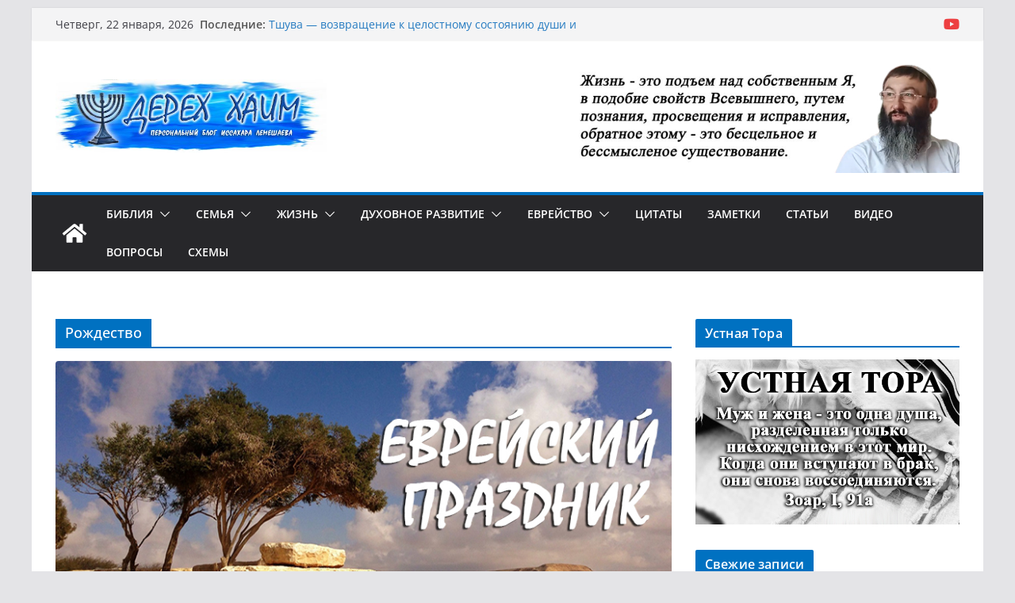

--- FILE ---
content_type: text/html; charset=UTF-8
request_url: https://lemeshaev.in.ua/tag/%D1%80%D0%BE%D0%B6%D0%B4%D0%B5%D1%81%D1%82%D0%B2%D0%BE/
body_size: 21743
content:
		<!doctype html>
		<html lang="ru-RU">
		
<head>

			<meta charset="UTF-8"/>
		<meta name="viewport" content="width=device-width, initial-scale=1">
		<link rel="profile" href="http://gmpg.org/xfn/11"/>
		
	<meta name='robots' content='index, follow, max-image-preview:large, max-snippet:-1, max-video-preview:-1' />
	<style>img:is([sizes="auto" i], [sizes^="auto," i]) { contain-intrinsic-size: 3000px 1500px }</style>
	
	<!-- This site is optimized with the Yoast SEO plugin v26.8 - https://yoast.com/product/yoast-seo-wordpress/ -->
	<title>Архивы Рождество - Дерех Хаим</title>
	<link rel="canonical" href="https://lemeshaev.in.ua/tag/рождество/" />
	<meta property="og:locale" content="ru_RU" />
	<meta property="og:type" content="article" />
	<meta property="og:title" content="Архивы Рождество - Дерех Хаим" />
	<meta property="og:url" content="https://lemeshaev.in.ua/tag/рождество/" />
	<meta property="og:site_name" content="Дерех Хаим" />
	<meta name="twitter:card" content="summary_large_image" />
	<script type="application/ld+json" class="yoast-schema-graph">{"@context":"https://schema.org","@graph":[{"@type":"CollectionPage","@id":"https://lemeshaev.in.ua/tag/%d1%80%d0%be%d0%b6%d0%b4%d0%b5%d1%81%d1%82%d0%b2%d0%be/","url":"https://lemeshaev.in.ua/tag/%d1%80%d0%be%d0%b6%d0%b4%d0%b5%d1%81%d1%82%d0%b2%d0%be/","name":"Архивы Рождество - Дерех Хаим","isPartOf":{"@id":"https://lemeshaev.in.ua/#website"},"primaryImageOfPage":{"@id":"https://lemeshaev.in.ua/tag/%d1%80%d0%be%d0%b6%d0%b4%d0%b5%d1%81%d1%82%d0%b2%d0%be/#primaryimage"},"image":{"@id":"https://lemeshaev.in.ua/tag/%d1%80%d0%be%d0%b6%d0%b4%d0%b5%d1%81%d1%82%d0%b2%d0%be/#primaryimage"},"thumbnailUrl":"https://lemeshaev.in.ua/wp-content/uploads/2020/01/evreyskiy-prazdnik-rozhdestvo.jpg","breadcrumb":{"@id":"https://lemeshaev.in.ua/tag/%d1%80%d0%be%d0%b6%d0%b4%d0%b5%d1%81%d1%82%d0%b2%d0%be/#breadcrumb"},"inLanguage":"ru-RU"},{"@type":"ImageObject","inLanguage":"ru-RU","@id":"https://lemeshaev.in.ua/tag/%d1%80%d0%be%d0%b6%d0%b4%d0%b5%d1%81%d1%82%d0%b2%d0%be/#primaryimage","url":"https://lemeshaev.in.ua/wp-content/uploads/2020/01/evreyskiy-prazdnik-rozhdestvo.jpg","contentUrl":"https://lemeshaev.in.ua/wp-content/uploads/2020/01/evreyskiy-prazdnik-rozhdestvo.jpg","width":800,"height":445,"caption":"lemeshaev.in.ua › evreyskiy-prazdnik-rozhdestvo"},{"@type":"BreadcrumbList","@id":"https://lemeshaev.in.ua/tag/%d1%80%d0%be%d0%b6%d0%b4%d0%b5%d1%81%d1%82%d0%b2%d0%be/#breadcrumb","itemListElement":[{"@type":"ListItem","position":1,"name":"Главная страница","item":"https://lemeshaev.in.ua/"},{"@type":"ListItem","position":2,"name":"Рождество"}]},{"@type":"WebSite","@id":"https://lemeshaev.in.ua/#website","url":"https://lemeshaev.in.ua/","name":"Дерех Хаим","description":"Персональный блог Иссахара Лемешаева","publisher":{"@id":"https://lemeshaev.in.ua/#/schema/person/88a2aa88ff38a1346b6be626d7be38e6"},"potentialAction":[{"@type":"SearchAction","target":{"@type":"EntryPoint","urlTemplate":"https://lemeshaev.in.ua/?s={search_term_string}"},"query-input":{"@type":"PropertyValueSpecification","valueRequired":true,"valueName":"search_term_string"}}],"inLanguage":"ru-RU"},{"@type":["Person","Organization"],"@id":"https://lemeshaev.in.ua/#/schema/person/88a2aa88ff38a1346b6be626d7be38e6","name":"admin","image":{"@type":"ImageObject","inLanguage":"ru-RU","@id":"https://lemeshaev.in.ua/#/schema/person/image/","url":"https://lemeshaev.in.ua/wp-content/uploads/2018/02/222.jpg","contentUrl":"https://lemeshaev.in.ua/wp-content/uploads/2018/02/222.jpg","width":64,"height":87,"caption":"admin"},"logo":{"@id":"https://lemeshaev.in.ua/#/schema/person/image/"}}]}</script>
	<!-- / Yoast SEO plugin. -->


<link rel="alternate" type="application/rss+xml" title="Дерех Хаим &raquo; Лента" href="https://lemeshaev.in.ua/feed/" />
<link rel="alternate" type="application/rss+xml" title="Дерех Хаим &raquo; Лента комментариев" href="https://lemeshaev.in.ua/comments/feed/" />
<link rel="alternate" type="application/rss+xml" title="Дерех Хаим &raquo; Лента метки Рождество" href="https://lemeshaev.in.ua/tag/%d1%80%d0%be%d0%b6%d0%b4%d0%b5%d1%81%d1%82%d0%b2%d0%be/feed/" />
<script type="text/javascript">
/* <![CDATA[ */
window._wpemojiSettings = {"baseUrl":"https:\/\/s.w.org\/images\/core\/emoji\/16.0.1\/72x72\/","ext":".png","svgUrl":"https:\/\/s.w.org\/images\/core\/emoji\/16.0.1\/svg\/","svgExt":".svg","source":{"concatemoji":"https:\/\/lemeshaev.in.ua\/wp-includes\/js\/wp-emoji-release.min.js?ver=6.8.3"}};
/*! This file is auto-generated */
!function(s,n){var o,i,e;function c(e){try{var t={supportTests:e,timestamp:(new Date).valueOf()};sessionStorage.setItem(o,JSON.stringify(t))}catch(e){}}function p(e,t,n){e.clearRect(0,0,e.canvas.width,e.canvas.height),e.fillText(t,0,0);var t=new Uint32Array(e.getImageData(0,0,e.canvas.width,e.canvas.height).data),a=(e.clearRect(0,0,e.canvas.width,e.canvas.height),e.fillText(n,0,0),new Uint32Array(e.getImageData(0,0,e.canvas.width,e.canvas.height).data));return t.every(function(e,t){return e===a[t]})}function u(e,t){e.clearRect(0,0,e.canvas.width,e.canvas.height),e.fillText(t,0,0);for(var n=e.getImageData(16,16,1,1),a=0;a<n.data.length;a++)if(0!==n.data[a])return!1;return!0}function f(e,t,n,a){switch(t){case"flag":return n(e,"\ud83c\udff3\ufe0f\u200d\u26a7\ufe0f","\ud83c\udff3\ufe0f\u200b\u26a7\ufe0f")?!1:!n(e,"\ud83c\udde8\ud83c\uddf6","\ud83c\udde8\u200b\ud83c\uddf6")&&!n(e,"\ud83c\udff4\udb40\udc67\udb40\udc62\udb40\udc65\udb40\udc6e\udb40\udc67\udb40\udc7f","\ud83c\udff4\u200b\udb40\udc67\u200b\udb40\udc62\u200b\udb40\udc65\u200b\udb40\udc6e\u200b\udb40\udc67\u200b\udb40\udc7f");case"emoji":return!a(e,"\ud83e\udedf")}return!1}function g(e,t,n,a){var r="undefined"!=typeof WorkerGlobalScope&&self instanceof WorkerGlobalScope?new OffscreenCanvas(300,150):s.createElement("canvas"),o=r.getContext("2d",{willReadFrequently:!0}),i=(o.textBaseline="top",o.font="600 32px Arial",{});return e.forEach(function(e){i[e]=t(o,e,n,a)}),i}function t(e){var t=s.createElement("script");t.src=e,t.defer=!0,s.head.appendChild(t)}"undefined"!=typeof Promise&&(o="wpEmojiSettingsSupports",i=["flag","emoji"],n.supports={everything:!0,everythingExceptFlag:!0},e=new Promise(function(e){s.addEventListener("DOMContentLoaded",e,{once:!0})}),new Promise(function(t){var n=function(){try{var e=JSON.parse(sessionStorage.getItem(o));if("object"==typeof e&&"number"==typeof e.timestamp&&(new Date).valueOf()<e.timestamp+604800&&"object"==typeof e.supportTests)return e.supportTests}catch(e){}return null}();if(!n){if("undefined"!=typeof Worker&&"undefined"!=typeof OffscreenCanvas&&"undefined"!=typeof URL&&URL.createObjectURL&&"undefined"!=typeof Blob)try{var e="postMessage("+g.toString()+"("+[JSON.stringify(i),f.toString(),p.toString(),u.toString()].join(",")+"));",a=new Blob([e],{type:"text/javascript"}),r=new Worker(URL.createObjectURL(a),{name:"wpTestEmojiSupports"});return void(r.onmessage=function(e){c(n=e.data),r.terminate(),t(n)})}catch(e){}c(n=g(i,f,p,u))}t(n)}).then(function(e){for(var t in e)n.supports[t]=e[t],n.supports.everything=n.supports.everything&&n.supports[t],"flag"!==t&&(n.supports.everythingExceptFlag=n.supports.everythingExceptFlag&&n.supports[t]);n.supports.everythingExceptFlag=n.supports.everythingExceptFlag&&!n.supports.flag,n.DOMReady=!1,n.readyCallback=function(){n.DOMReady=!0}}).then(function(){return e}).then(function(){var e;n.supports.everything||(n.readyCallback(),(e=n.source||{}).concatemoji?t(e.concatemoji):e.wpemoji&&e.twemoji&&(t(e.twemoji),t(e.wpemoji)))}))}((window,document),window._wpemojiSettings);
/* ]]> */
</script>
<style id='wp-emoji-styles-inline-css' type='text/css'>

	img.wp-smiley, img.emoji {
		display: inline !important;
		border: none !important;
		box-shadow: none !important;
		height: 1em !important;
		width: 1em !important;
		margin: 0 0.07em !important;
		vertical-align: -0.1em !important;
		background: none !important;
		padding: 0 !important;
	}
</style>
<link rel='stylesheet' id='wp-block-library-css' href='https://lemeshaev.in.ua/wp-includes/css/dist/block-library/style.min.css?ver=6.8.3' type='text/css' media='all' />
<style id='wp-block-library-theme-inline-css' type='text/css'>
.wp-block-audio :where(figcaption){color:#555;font-size:13px;text-align:center}.is-dark-theme .wp-block-audio :where(figcaption){color:#ffffffa6}.wp-block-audio{margin:0 0 1em}.wp-block-code{border:1px solid #ccc;border-radius:4px;font-family:Menlo,Consolas,monaco,monospace;padding:.8em 1em}.wp-block-embed :where(figcaption){color:#555;font-size:13px;text-align:center}.is-dark-theme .wp-block-embed :where(figcaption){color:#ffffffa6}.wp-block-embed{margin:0 0 1em}.blocks-gallery-caption{color:#555;font-size:13px;text-align:center}.is-dark-theme .blocks-gallery-caption{color:#ffffffa6}:root :where(.wp-block-image figcaption){color:#555;font-size:13px;text-align:center}.is-dark-theme :root :where(.wp-block-image figcaption){color:#ffffffa6}.wp-block-image{margin:0 0 1em}.wp-block-pullquote{border-bottom:4px solid;border-top:4px solid;color:currentColor;margin-bottom:1.75em}.wp-block-pullquote cite,.wp-block-pullquote footer,.wp-block-pullquote__citation{color:currentColor;font-size:.8125em;font-style:normal;text-transform:uppercase}.wp-block-quote{border-left:.25em solid;margin:0 0 1.75em;padding-left:1em}.wp-block-quote cite,.wp-block-quote footer{color:currentColor;font-size:.8125em;font-style:normal;position:relative}.wp-block-quote:where(.has-text-align-right){border-left:none;border-right:.25em solid;padding-left:0;padding-right:1em}.wp-block-quote:where(.has-text-align-center){border:none;padding-left:0}.wp-block-quote.is-large,.wp-block-quote.is-style-large,.wp-block-quote:where(.is-style-plain){border:none}.wp-block-search .wp-block-search__label{font-weight:700}.wp-block-search__button{border:1px solid #ccc;padding:.375em .625em}:where(.wp-block-group.has-background){padding:1.25em 2.375em}.wp-block-separator.has-css-opacity{opacity:.4}.wp-block-separator{border:none;border-bottom:2px solid;margin-left:auto;margin-right:auto}.wp-block-separator.has-alpha-channel-opacity{opacity:1}.wp-block-separator:not(.is-style-wide):not(.is-style-dots){width:100px}.wp-block-separator.has-background:not(.is-style-dots){border-bottom:none;height:1px}.wp-block-separator.has-background:not(.is-style-wide):not(.is-style-dots){height:2px}.wp-block-table{margin:0 0 1em}.wp-block-table td,.wp-block-table th{word-break:normal}.wp-block-table :where(figcaption){color:#555;font-size:13px;text-align:center}.is-dark-theme .wp-block-table :where(figcaption){color:#ffffffa6}.wp-block-video :where(figcaption){color:#555;font-size:13px;text-align:center}.is-dark-theme .wp-block-video :where(figcaption){color:#ffffffa6}.wp-block-video{margin:0 0 1em}:root :where(.wp-block-template-part.has-background){margin-bottom:0;margin-top:0;padding:1.25em 2.375em}
</style>
<style id='global-styles-inline-css' type='text/css'>
:root{--wp--preset--aspect-ratio--square: 1;--wp--preset--aspect-ratio--4-3: 4/3;--wp--preset--aspect-ratio--3-4: 3/4;--wp--preset--aspect-ratio--3-2: 3/2;--wp--preset--aspect-ratio--2-3: 2/3;--wp--preset--aspect-ratio--16-9: 16/9;--wp--preset--aspect-ratio--9-16: 9/16;--wp--preset--color--black: #000000;--wp--preset--color--cyan-bluish-gray: #abb8c3;--wp--preset--color--white: #ffffff;--wp--preset--color--pale-pink: #f78da7;--wp--preset--color--vivid-red: #cf2e2e;--wp--preset--color--luminous-vivid-orange: #ff6900;--wp--preset--color--luminous-vivid-amber: #fcb900;--wp--preset--color--light-green-cyan: #7bdcb5;--wp--preset--color--vivid-green-cyan: #00d084;--wp--preset--color--pale-cyan-blue: #8ed1fc;--wp--preset--color--vivid-cyan-blue: #0693e3;--wp--preset--color--vivid-purple: #9b51e0;--wp--preset--color--cm-color-1: #257BC1;--wp--preset--color--cm-color-2: #2270B0;--wp--preset--color--cm-color-3: #FFFFFF;--wp--preset--color--cm-color-4: #F9FEFD;--wp--preset--color--cm-color-5: #27272A;--wp--preset--color--cm-color-6: #16181A;--wp--preset--color--cm-color-7: #8F8F8F;--wp--preset--color--cm-color-8: #FFFFFF;--wp--preset--color--cm-color-9: #C7C7C7;--wp--preset--gradient--vivid-cyan-blue-to-vivid-purple: linear-gradient(135deg,rgba(6,147,227,1) 0%,rgb(155,81,224) 100%);--wp--preset--gradient--light-green-cyan-to-vivid-green-cyan: linear-gradient(135deg,rgb(122,220,180) 0%,rgb(0,208,130) 100%);--wp--preset--gradient--luminous-vivid-amber-to-luminous-vivid-orange: linear-gradient(135deg,rgba(252,185,0,1) 0%,rgba(255,105,0,1) 100%);--wp--preset--gradient--luminous-vivid-orange-to-vivid-red: linear-gradient(135deg,rgba(255,105,0,1) 0%,rgb(207,46,46) 100%);--wp--preset--gradient--very-light-gray-to-cyan-bluish-gray: linear-gradient(135deg,rgb(238,238,238) 0%,rgb(169,184,195) 100%);--wp--preset--gradient--cool-to-warm-spectrum: linear-gradient(135deg,rgb(74,234,220) 0%,rgb(151,120,209) 20%,rgb(207,42,186) 40%,rgb(238,44,130) 60%,rgb(251,105,98) 80%,rgb(254,248,76) 100%);--wp--preset--gradient--blush-light-purple: linear-gradient(135deg,rgb(255,206,236) 0%,rgb(152,150,240) 100%);--wp--preset--gradient--blush-bordeaux: linear-gradient(135deg,rgb(254,205,165) 0%,rgb(254,45,45) 50%,rgb(107,0,62) 100%);--wp--preset--gradient--luminous-dusk: linear-gradient(135deg,rgb(255,203,112) 0%,rgb(199,81,192) 50%,rgb(65,88,208) 100%);--wp--preset--gradient--pale-ocean: linear-gradient(135deg,rgb(255,245,203) 0%,rgb(182,227,212) 50%,rgb(51,167,181) 100%);--wp--preset--gradient--electric-grass: linear-gradient(135deg,rgb(202,248,128) 0%,rgb(113,206,126) 100%);--wp--preset--gradient--midnight: linear-gradient(135deg,rgb(2,3,129) 0%,rgb(40,116,252) 100%);--wp--preset--font-size--small: 13px;--wp--preset--font-size--medium: 16px;--wp--preset--font-size--large: 20px;--wp--preset--font-size--x-large: 24px;--wp--preset--font-size--xx-large: 30px;--wp--preset--font-size--huge: 36px;--wp--preset--font-family--dm-sans: DM Sans, sans-serif;--wp--preset--font-family--public-sans: Public Sans, sans-serif;--wp--preset--font-family--roboto: Roboto, sans-serif;--wp--preset--font-family--segoe-ui: Segoe UI, Arial, sans-serif;--wp--preset--font-family--ibm-plex-serif: IBM Plex Serif, sans-serif;--wp--preset--font-family--inter: Inter, sans-serif;--wp--preset--spacing--20: 0.44rem;--wp--preset--spacing--30: 0.67rem;--wp--preset--spacing--40: 1rem;--wp--preset--spacing--50: 1.5rem;--wp--preset--spacing--60: 2.25rem;--wp--preset--spacing--70: 3.38rem;--wp--preset--spacing--80: 5.06rem;--wp--preset--shadow--natural: 6px 6px 9px rgba(0, 0, 0, 0.2);--wp--preset--shadow--deep: 12px 12px 50px rgba(0, 0, 0, 0.4);--wp--preset--shadow--sharp: 6px 6px 0px rgba(0, 0, 0, 0.2);--wp--preset--shadow--outlined: 6px 6px 0px -3px rgba(255, 255, 255, 1), 6px 6px rgba(0, 0, 0, 1);--wp--preset--shadow--crisp: 6px 6px 0px rgba(0, 0, 0, 1);}:root { --wp--style--global--content-size: 760px;--wp--style--global--wide-size: 1160px; }:where(body) { margin: 0; }.wp-site-blocks > .alignleft { float: left; margin-right: 2em; }.wp-site-blocks > .alignright { float: right; margin-left: 2em; }.wp-site-blocks > .aligncenter { justify-content: center; margin-left: auto; margin-right: auto; }:where(.wp-site-blocks) > * { margin-block-start: 24px; margin-block-end: 0; }:where(.wp-site-blocks) > :first-child { margin-block-start: 0; }:where(.wp-site-blocks) > :last-child { margin-block-end: 0; }:root { --wp--style--block-gap: 24px; }:root :where(.is-layout-flow) > :first-child{margin-block-start: 0;}:root :where(.is-layout-flow) > :last-child{margin-block-end: 0;}:root :where(.is-layout-flow) > *{margin-block-start: 24px;margin-block-end: 0;}:root :where(.is-layout-constrained) > :first-child{margin-block-start: 0;}:root :where(.is-layout-constrained) > :last-child{margin-block-end: 0;}:root :where(.is-layout-constrained) > *{margin-block-start: 24px;margin-block-end: 0;}:root :where(.is-layout-flex){gap: 24px;}:root :where(.is-layout-grid){gap: 24px;}.is-layout-flow > .alignleft{float: left;margin-inline-start: 0;margin-inline-end: 2em;}.is-layout-flow > .alignright{float: right;margin-inline-start: 2em;margin-inline-end: 0;}.is-layout-flow > .aligncenter{margin-left: auto !important;margin-right: auto !important;}.is-layout-constrained > .alignleft{float: left;margin-inline-start: 0;margin-inline-end: 2em;}.is-layout-constrained > .alignright{float: right;margin-inline-start: 2em;margin-inline-end: 0;}.is-layout-constrained > .aligncenter{margin-left: auto !important;margin-right: auto !important;}.is-layout-constrained > :where(:not(.alignleft):not(.alignright):not(.alignfull)){max-width: var(--wp--style--global--content-size);margin-left: auto !important;margin-right: auto !important;}.is-layout-constrained > .alignwide{max-width: var(--wp--style--global--wide-size);}body .is-layout-flex{display: flex;}.is-layout-flex{flex-wrap: wrap;align-items: center;}.is-layout-flex > :is(*, div){margin: 0;}body .is-layout-grid{display: grid;}.is-layout-grid > :is(*, div){margin: 0;}body{padding-top: 0px;padding-right: 0px;padding-bottom: 0px;padding-left: 0px;}a:where(:not(.wp-element-button)){text-decoration: underline;}:root :where(.wp-element-button, .wp-block-button__link){background-color: #32373c;border-width: 0;color: #fff;font-family: inherit;font-size: inherit;line-height: inherit;padding: calc(0.667em + 2px) calc(1.333em + 2px);text-decoration: none;}.has-black-color{color: var(--wp--preset--color--black) !important;}.has-cyan-bluish-gray-color{color: var(--wp--preset--color--cyan-bluish-gray) !important;}.has-white-color{color: var(--wp--preset--color--white) !important;}.has-pale-pink-color{color: var(--wp--preset--color--pale-pink) !important;}.has-vivid-red-color{color: var(--wp--preset--color--vivid-red) !important;}.has-luminous-vivid-orange-color{color: var(--wp--preset--color--luminous-vivid-orange) !important;}.has-luminous-vivid-amber-color{color: var(--wp--preset--color--luminous-vivid-amber) !important;}.has-light-green-cyan-color{color: var(--wp--preset--color--light-green-cyan) !important;}.has-vivid-green-cyan-color{color: var(--wp--preset--color--vivid-green-cyan) !important;}.has-pale-cyan-blue-color{color: var(--wp--preset--color--pale-cyan-blue) !important;}.has-vivid-cyan-blue-color{color: var(--wp--preset--color--vivid-cyan-blue) !important;}.has-vivid-purple-color{color: var(--wp--preset--color--vivid-purple) !important;}.has-cm-color-1-color{color: var(--wp--preset--color--cm-color-1) !important;}.has-cm-color-2-color{color: var(--wp--preset--color--cm-color-2) !important;}.has-cm-color-3-color{color: var(--wp--preset--color--cm-color-3) !important;}.has-cm-color-4-color{color: var(--wp--preset--color--cm-color-4) !important;}.has-cm-color-5-color{color: var(--wp--preset--color--cm-color-5) !important;}.has-cm-color-6-color{color: var(--wp--preset--color--cm-color-6) !important;}.has-cm-color-7-color{color: var(--wp--preset--color--cm-color-7) !important;}.has-cm-color-8-color{color: var(--wp--preset--color--cm-color-8) !important;}.has-cm-color-9-color{color: var(--wp--preset--color--cm-color-9) !important;}.has-black-background-color{background-color: var(--wp--preset--color--black) !important;}.has-cyan-bluish-gray-background-color{background-color: var(--wp--preset--color--cyan-bluish-gray) !important;}.has-white-background-color{background-color: var(--wp--preset--color--white) !important;}.has-pale-pink-background-color{background-color: var(--wp--preset--color--pale-pink) !important;}.has-vivid-red-background-color{background-color: var(--wp--preset--color--vivid-red) !important;}.has-luminous-vivid-orange-background-color{background-color: var(--wp--preset--color--luminous-vivid-orange) !important;}.has-luminous-vivid-amber-background-color{background-color: var(--wp--preset--color--luminous-vivid-amber) !important;}.has-light-green-cyan-background-color{background-color: var(--wp--preset--color--light-green-cyan) !important;}.has-vivid-green-cyan-background-color{background-color: var(--wp--preset--color--vivid-green-cyan) !important;}.has-pale-cyan-blue-background-color{background-color: var(--wp--preset--color--pale-cyan-blue) !important;}.has-vivid-cyan-blue-background-color{background-color: var(--wp--preset--color--vivid-cyan-blue) !important;}.has-vivid-purple-background-color{background-color: var(--wp--preset--color--vivid-purple) !important;}.has-cm-color-1-background-color{background-color: var(--wp--preset--color--cm-color-1) !important;}.has-cm-color-2-background-color{background-color: var(--wp--preset--color--cm-color-2) !important;}.has-cm-color-3-background-color{background-color: var(--wp--preset--color--cm-color-3) !important;}.has-cm-color-4-background-color{background-color: var(--wp--preset--color--cm-color-4) !important;}.has-cm-color-5-background-color{background-color: var(--wp--preset--color--cm-color-5) !important;}.has-cm-color-6-background-color{background-color: var(--wp--preset--color--cm-color-6) !important;}.has-cm-color-7-background-color{background-color: var(--wp--preset--color--cm-color-7) !important;}.has-cm-color-8-background-color{background-color: var(--wp--preset--color--cm-color-8) !important;}.has-cm-color-9-background-color{background-color: var(--wp--preset--color--cm-color-9) !important;}.has-black-border-color{border-color: var(--wp--preset--color--black) !important;}.has-cyan-bluish-gray-border-color{border-color: var(--wp--preset--color--cyan-bluish-gray) !important;}.has-white-border-color{border-color: var(--wp--preset--color--white) !important;}.has-pale-pink-border-color{border-color: var(--wp--preset--color--pale-pink) !important;}.has-vivid-red-border-color{border-color: var(--wp--preset--color--vivid-red) !important;}.has-luminous-vivid-orange-border-color{border-color: var(--wp--preset--color--luminous-vivid-orange) !important;}.has-luminous-vivid-amber-border-color{border-color: var(--wp--preset--color--luminous-vivid-amber) !important;}.has-light-green-cyan-border-color{border-color: var(--wp--preset--color--light-green-cyan) !important;}.has-vivid-green-cyan-border-color{border-color: var(--wp--preset--color--vivid-green-cyan) !important;}.has-pale-cyan-blue-border-color{border-color: var(--wp--preset--color--pale-cyan-blue) !important;}.has-vivid-cyan-blue-border-color{border-color: var(--wp--preset--color--vivid-cyan-blue) !important;}.has-vivid-purple-border-color{border-color: var(--wp--preset--color--vivid-purple) !important;}.has-cm-color-1-border-color{border-color: var(--wp--preset--color--cm-color-1) !important;}.has-cm-color-2-border-color{border-color: var(--wp--preset--color--cm-color-2) !important;}.has-cm-color-3-border-color{border-color: var(--wp--preset--color--cm-color-3) !important;}.has-cm-color-4-border-color{border-color: var(--wp--preset--color--cm-color-4) !important;}.has-cm-color-5-border-color{border-color: var(--wp--preset--color--cm-color-5) !important;}.has-cm-color-6-border-color{border-color: var(--wp--preset--color--cm-color-6) !important;}.has-cm-color-7-border-color{border-color: var(--wp--preset--color--cm-color-7) !important;}.has-cm-color-8-border-color{border-color: var(--wp--preset--color--cm-color-8) !important;}.has-cm-color-9-border-color{border-color: var(--wp--preset--color--cm-color-9) !important;}.has-vivid-cyan-blue-to-vivid-purple-gradient-background{background: var(--wp--preset--gradient--vivid-cyan-blue-to-vivid-purple) !important;}.has-light-green-cyan-to-vivid-green-cyan-gradient-background{background: var(--wp--preset--gradient--light-green-cyan-to-vivid-green-cyan) !important;}.has-luminous-vivid-amber-to-luminous-vivid-orange-gradient-background{background: var(--wp--preset--gradient--luminous-vivid-amber-to-luminous-vivid-orange) !important;}.has-luminous-vivid-orange-to-vivid-red-gradient-background{background: var(--wp--preset--gradient--luminous-vivid-orange-to-vivid-red) !important;}.has-very-light-gray-to-cyan-bluish-gray-gradient-background{background: var(--wp--preset--gradient--very-light-gray-to-cyan-bluish-gray) !important;}.has-cool-to-warm-spectrum-gradient-background{background: var(--wp--preset--gradient--cool-to-warm-spectrum) !important;}.has-blush-light-purple-gradient-background{background: var(--wp--preset--gradient--blush-light-purple) !important;}.has-blush-bordeaux-gradient-background{background: var(--wp--preset--gradient--blush-bordeaux) !important;}.has-luminous-dusk-gradient-background{background: var(--wp--preset--gradient--luminous-dusk) !important;}.has-pale-ocean-gradient-background{background: var(--wp--preset--gradient--pale-ocean) !important;}.has-electric-grass-gradient-background{background: var(--wp--preset--gradient--electric-grass) !important;}.has-midnight-gradient-background{background: var(--wp--preset--gradient--midnight) !important;}.has-small-font-size{font-size: var(--wp--preset--font-size--small) !important;}.has-medium-font-size{font-size: var(--wp--preset--font-size--medium) !important;}.has-large-font-size{font-size: var(--wp--preset--font-size--large) !important;}.has-x-large-font-size{font-size: var(--wp--preset--font-size--x-large) !important;}.has-xx-large-font-size{font-size: var(--wp--preset--font-size--xx-large) !important;}.has-huge-font-size{font-size: var(--wp--preset--font-size--huge) !important;}.has-dm-sans-font-family{font-family: var(--wp--preset--font-family--dm-sans) !important;}.has-public-sans-font-family{font-family: var(--wp--preset--font-family--public-sans) !important;}.has-roboto-font-family{font-family: var(--wp--preset--font-family--roboto) !important;}.has-segoe-ui-font-family{font-family: var(--wp--preset--font-family--segoe-ui) !important;}.has-ibm-plex-serif-font-family{font-family: var(--wp--preset--font-family--ibm-plex-serif) !important;}.has-inter-font-family{font-family: var(--wp--preset--font-family--inter) !important;}
:root :where(.wp-block-pullquote){font-size: 1.5em;line-height: 1.6;}
</style>
<link rel='stylesheet' id='colormag_style-css' href='https://lemeshaev.in.ua/wp-content/themes/colormag/style.css?ver=1769040127' type='text/css' media='all' />
<style id='colormag_style-inline-css' type='text/css'>
.colormag-button,
			blockquote, button,
			input[type=reset],
			input[type=button],
			input[type=submit],
			.cm-home-icon.front_page_on,
			.cm-post-categories a,
			.cm-primary-nav ul li ul li:hover,
			.cm-primary-nav ul li.current-menu-item,
			.cm-primary-nav ul li.current_page_ancestor,
			.cm-primary-nav ul li.current-menu-ancestor,
			.cm-primary-nav ul li.current_page_item,
			.cm-primary-nav ul li:hover,
			.cm-primary-nav ul li.focus,
			.cm-mobile-nav li a:hover,
			.colormag-header-clean #cm-primary-nav .cm-menu-toggle:hover,
			.cm-header .cm-mobile-nav li:hover,
			.cm-header .cm-mobile-nav li.current-page-ancestor,
			.cm-header .cm-mobile-nav li.current-menu-ancestor,
			.cm-header .cm-mobile-nav li.current-page-item,
			.cm-header .cm-mobile-nav li.current-menu-item,
			.cm-primary-nav ul li.focus > a,
			.cm-layout-2 .cm-primary-nav ul ul.sub-menu li.focus > a,
			.cm-mobile-nav .current-menu-item>a, .cm-mobile-nav .current_page_item>a,
			.colormag-header-clean .cm-mobile-nav li:hover > a,
			.colormag-header-clean .cm-mobile-nav li.current-page-ancestor > a,
			.colormag-header-clean .cm-mobile-nav li.current-menu-ancestor > a,
			.colormag-header-clean .cm-mobile-nav li.current-page-item > a,
			.colormag-header-clean .cm-mobile-nav li.current-menu-item > a,
			.fa.search-top:hover,
			.widget_call_to_action .btn--primary,
			.colormag-footer--classic .cm-footer-cols .cm-row .cm-widget-title span::before,
			.colormag-footer--classic-bordered .cm-footer-cols .cm-row .cm-widget-title span::before,
			.cm-featured-posts .cm-widget-title span,
			.cm-featured-category-slider-widget .cm-slide-content .cm-entry-header-meta .cm-post-categories a,
			.cm-highlighted-posts .cm-post-content .cm-entry-header-meta .cm-post-categories a,
			.cm-category-slide-next, .cm-category-slide-prev, .slide-next,
			.slide-prev, .cm-tabbed-widget ul li, .cm-posts .wp-pagenavi .current,
			.cm-posts .wp-pagenavi a:hover, .cm-secondary .cm-widget-title span,
			.cm-posts .post .cm-post-content .cm-entry-header-meta .cm-post-categories a,
			.cm-page-header .cm-page-title span, .entry-meta .post-format i,
			.format-link .cm-entry-summary a, .cm-entry-button, .infinite-scroll .tg-infinite-scroll,
			.no-more-post-text, .pagination span,
			.comments-area .comment-author-link span,
			.cm-footer-cols .cm-row .cm-widget-title span,
			.advertisement_above_footer .cm-widget-title span,
			.error, .cm-primary .cm-widget-title span,
			.related-posts-wrapper.style-three .cm-post-content .cm-entry-title a:hover:before,
			.cm-slider-area .cm-widget-title span,
			.cm-beside-slider-widget .cm-widget-title span,
			.top-full-width-sidebar .cm-widget-title span,
			.wp-block-quote, .wp-block-quote.is-style-large,
			.wp-block-quote.has-text-align-right,
			.cm-error-404 .cm-btn, .widget .wp-block-heading, .wp-block-search button,
			.widget a::before, .cm-post-date a::before,
			.byline a::before,
			.colormag-footer--classic-bordered .cm-widget-title::before,
			.wp-block-button__link,
			#cm-tertiary .cm-widget-title span,
			.link-pagination .post-page-numbers.current,
			.wp-block-query-pagination-numbers .page-numbers.current,
			.wp-element-button,
			.wp-block-button .wp-block-button__link,
			.wp-element-button,
			.cm-layout-2 .cm-primary-nav ul ul.sub-menu li:hover,
			.cm-layout-2 .cm-primary-nav ul ul.sub-menu li.current-menu-ancestor,
			.cm-layout-2 .cm-primary-nav ul ul.sub-menu li.current-menu-item,
			.cm-layout-2 .cm-primary-nav ul ul.sub-menu li.focus,
			.search-wrap button,
			.page-numbers .current,
			.cm-footer-builder .cm-widget-title span,
			.wp-block-search .wp-element-button:hover{background-color:#0071c1;}a,
			.cm-layout-2 #cm-primary-nav .fa.search-top:hover,
			.cm-layout-2 #cm-primary-nav.cm-mobile-nav .cm-random-post a:hover .fa-random,
			.cm-layout-2 #cm-primary-nav.cm-primary-nav .cm-random-post a:hover .fa-random,
			.cm-layout-2 .breaking-news .newsticker a:hover,
			.cm-layout-2 .cm-primary-nav ul li.current-menu-item > a,
			.cm-layout-2 .cm-primary-nav ul li.current_page_item > a,
			.cm-layout-2 .cm-primary-nav ul li:hover > a,
			.cm-layout-2 .cm-primary-nav ul li.focus > a
			.dark-skin .cm-layout-2-style-1 #cm-primary-nav.cm-primary-nav .cm-home-icon:hover .fa,
			.byline a:hover, .comments a:hover, .cm-edit-link a:hover, .cm-post-date a:hover,
			.social-links:not(.cm-header-actions .social-links) i.fa:hover, .cm-tag-links a:hover,
			.colormag-header-clean .social-links li:hover i.fa, .cm-layout-2-style-1 .social-links li:hover i.fa,
			.colormag-header-clean .breaking-news .newsticker a:hover, .widget_featured_posts .article-content .cm-entry-title a:hover,
			.widget_featured_slider .slide-content .cm-below-entry-meta .byline a:hover,
			.widget_featured_slider .slide-content .cm-below-entry-meta .comments a:hover,
			.widget_featured_slider .slide-content .cm-below-entry-meta .cm-post-date a:hover,
			.widget_featured_slider .slide-content .cm-entry-title a:hover,
			.widget_block_picture_news.widget_featured_posts .article-content .cm-entry-title a:hover,
			.widget_highlighted_posts .article-content .cm-below-entry-meta .byline a:hover,
			.widget_highlighted_posts .article-content .cm-below-entry-meta .comments a:hover,
			.widget_highlighted_posts .article-content .cm-below-entry-meta .cm-post-date a:hover,
			.widget_highlighted_posts .article-content .cm-entry-title a:hover, i.fa-arrow-up, i.fa-arrow-down,
			.cm-site-title a, #content .post .article-content .cm-entry-title a:hover, .entry-meta .byline i,
			.entry-meta .cat-links i, .entry-meta a, .post .cm-entry-title a:hover, .search .cm-entry-title a:hover,
			.entry-meta .comments-link a:hover, .entry-meta .cm-edit-link a:hover, .entry-meta .cm-post-date a:hover,
			.entry-meta .cm-tag-links a:hover, .single #content .tags a:hover, .count, .next a:hover, .previous a:hover,
			.related-posts-main-title .fa, .single-related-posts .article-content .cm-entry-title a:hover,
			.pagination a span:hover,
			#content .comments-area a.comment-cm-edit-link:hover, #content .comments-area a.comment-permalink:hover,
			#content .comments-area article header cite a:hover, .comments-area .comment-author-link a:hover,
			.comment .comment-reply-link:hover,
			.nav-next a, .nav-previous a,
			#cm-footer .cm-footer-menu ul li a:hover,
			.cm-footer-cols .cm-row a:hover, a#scroll-up i, .related-posts-wrapper-flyout .cm-entry-title a:hover,
			.human-diff-time .human-diff-time-display:hover,
			.cm-layout-2-style-1 #cm-primary-nav .fa:hover,
			.cm-footer-bar a,
			.cm-post-date a:hover,
			.cm-author a:hover,
			.cm-comments-link a:hover,
			.cm-tag-links a:hover,
			.cm-edit-link a:hover,
			.cm-footer-bar .copyright a,
			.cm-featured-posts .cm-entry-title a:hover,
			.cm-posts .post .cm-post-content .cm-entry-title a:hover,
			.cm-posts .post .single-title-above .cm-entry-title a:hover,
			.cm-layout-2 .cm-primary-nav ul li:hover > a,
			.cm-layout-2 #cm-primary-nav .fa:hover,
			.cm-entry-title a:hover,
			button:hover, input[type="button"]:hover,
			input[type="reset"]:hover,
			input[type="submit"]:hover,
			.wp-block-button .wp-block-button__link:hover,
			.cm-button:hover,
			.wp-element-button:hover,
			li.product .added_to_cart:hover,
			.comments-area .comment-permalink:hover,
			.cm-footer-bar-area .cm-footer-bar__2 a{color:#0071c1;}#cm-primary-nav,
			.cm-contained .cm-header-2 .cm-row, .cm-header-builder.cm-full-width .cm-main-header .cm-header-bottom-row{border-top-color:#0071c1;}.cm-layout-2 #cm-primary-nav,
			.cm-layout-2 .cm-primary-nav ul ul.sub-menu li:hover,
			.cm-layout-2 .cm-primary-nav ul > li:hover > a,
			.cm-layout-2 .cm-primary-nav ul > li.current-menu-item > a,
			.cm-layout-2 .cm-primary-nav ul > li.current-menu-ancestor > a,
			.cm-layout-2 .cm-primary-nav ul ul.sub-menu li.current-menu-ancestor,
			.cm-layout-2 .cm-primary-nav ul ul.sub-menu li.current-menu-item,
			.cm-layout-2 .cm-primary-nav ul ul.sub-menu li.focus,
			cm-layout-2 .cm-primary-nav ul ul.sub-menu li.current-menu-ancestor,
			cm-layout-2 .cm-primary-nav ul ul.sub-menu li.current-menu-item,
			cm-layout-2 #cm-primary-nav .cm-menu-toggle:hover,
			cm-layout-2 #cm-primary-nav.cm-mobile-nav .cm-menu-toggle,
			cm-layout-2 .cm-primary-nav ul > li:hover > a,
			cm-layout-2 .cm-primary-nav ul > li.current-menu-item > a,
			cm-layout-2 .cm-primary-nav ul > li.current-menu-ancestor > a,
			.cm-layout-2 .cm-primary-nav ul li.focus > a, .pagination a span:hover,
			.cm-error-404 .cm-btn,
			.single-post .cm-post-categories a::after,
			.widget .block-title,
			.cm-layout-2 .cm-primary-nav ul li.focus > a,
			button,
			input[type="button"],
			input[type="reset"],
			input[type="submit"],
			.wp-block-button .wp-block-button__link,
			.cm-button,
			.wp-element-button,
			li.product .added_to_cart{border-color:#0071c1;}.cm-secondary .cm-widget-title,
			#cm-tertiary .cm-widget-title,
			.widget_featured_posts .widget-title,
			#secondary .widget-title,
			#cm-tertiary .widget-title,
			.cm-page-header .cm-page-title,
			.cm-footer-cols .cm-row .widget-title,
			.advertisement_above_footer .widget-title,
			#primary .widget-title,
			.widget_slider_area .widget-title,
			.widget_beside_slider .widget-title,
			.top-full-width-sidebar .widget-title,
			.cm-footer-cols .cm-row .cm-widget-title,
			.cm-footer-bar .copyright a,
			.cm-layout-2.cm-layout-2-style-2 #cm-primary-nav,
			.cm-layout-2 .cm-primary-nav ul > li:hover > a,
			.cm-footer-builder .cm-widget-title,
			.cm-layout-2 .cm-primary-nav ul > li.current-menu-item > a{border-bottom-color:#0071c1;}body{color:#444444;}.cm-posts .post{box-shadow:0px 0px 2px 0px #E4E4E7;}@media screen and (min-width: 992px) {.cm-primary{width:70%;}}.colormag-button,
			input[type="reset"],
			input[type="button"],
			input[type="submit"],
			button,
			.cm-entry-button span,
			.wp-block-button .wp-block-button__link{color:#ffffff;}.cm-content{background-color:#ffffff;background-size:contain;}body,body.boxed{background-color:eaeaea;background-position:;}.cm-header .cm-menu-toggle svg,
			.cm-header .cm-menu-toggle svg{fill:#fff;}.cm-footer-bar-area .cm-footer-bar__2 a{color:#207daf;}.colormag-button,
			blockquote, button,
			input[type=reset],
			input[type=button],
			input[type=submit],
			.cm-home-icon.front_page_on,
			.cm-post-categories a,
			.cm-primary-nav ul li ul li:hover,
			.cm-primary-nav ul li.current-menu-item,
			.cm-primary-nav ul li.current_page_ancestor,
			.cm-primary-nav ul li.current-menu-ancestor,
			.cm-primary-nav ul li.current_page_item,
			.cm-primary-nav ul li:hover,
			.cm-primary-nav ul li.focus,
			.cm-mobile-nav li a:hover,
			.colormag-header-clean #cm-primary-nav .cm-menu-toggle:hover,
			.cm-header .cm-mobile-nav li:hover,
			.cm-header .cm-mobile-nav li.current-page-ancestor,
			.cm-header .cm-mobile-nav li.current-menu-ancestor,
			.cm-header .cm-mobile-nav li.current-page-item,
			.cm-header .cm-mobile-nav li.current-menu-item,
			.cm-primary-nav ul li.focus > a,
			.cm-layout-2 .cm-primary-nav ul ul.sub-menu li.focus > a,
			.cm-mobile-nav .current-menu-item>a, .cm-mobile-nav .current_page_item>a,
			.colormag-header-clean .cm-mobile-nav li:hover > a,
			.colormag-header-clean .cm-mobile-nav li.current-page-ancestor > a,
			.colormag-header-clean .cm-mobile-nav li.current-menu-ancestor > a,
			.colormag-header-clean .cm-mobile-nav li.current-page-item > a,
			.colormag-header-clean .cm-mobile-nav li.current-menu-item > a,
			.fa.search-top:hover,
			.widget_call_to_action .btn--primary,
			.colormag-footer--classic .cm-footer-cols .cm-row .cm-widget-title span::before,
			.colormag-footer--classic-bordered .cm-footer-cols .cm-row .cm-widget-title span::before,
			.cm-featured-posts .cm-widget-title span,
			.cm-featured-category-slider-widget .cm-slide-content .cm-entry-header-meta .cm-post-categories a,
			.cm-highlighted-posts .cm-post-content .cm-entry-header-meta .cm-post-categories a,
			.cm-category-slide-next, .cm-category-slide-prev, .slide-next,
			.slide-prev, .cm-tabbed-widget ul li, .cm-posts .wp-pagenavi .current,
			.cm-posts .wp-pagenavi a:hover, .cm-secondary .cm-widget-title span,
			.cm-posts .post .cm-post-content .cm-entry-header-meta .cm-post-categories a,
			.cm-page-header .cm-page-title span, .entry-meta .post-format i,
			.format-link .cm-entry-summary a, .cm-entry-button, .infinite-scroll .tg-infinite-scroll,
			.no-more-post-text, .pagination span,
			.comments-area .comment-author-link span,
			.cm-footer-cols .cm-row .cm-widget-title span,
			.advertisement_above_footer .cm-widget-title span,
			.error, .cm-primary .cm-widget-title span,
			.related-posts-wrapper.style-three .cm-post-content .cm-entry-title a:hover:before,
			.cm-slider-area .cm-widget-title span,
			.cm-beside-slider-widget .cm-widget-title span,
			.top-full-width-sidebar .cm-widget-title span,
			.wp-block-quote, .wp-block-quote.is-style-large,
			.wp-block-quote.has-text-align-right,
			.cm-error-404 .cm-btn, .widget .wp-block-heading, .wp-block-search button,
			.widget a::before, .cm-post-date a::before,
			.byline a::before,
			.colormag-footer--classic-bordered .cm-widget-title::before,
			.wp-block-button__link,
			#cm-tertiary .cm-widget-title span,
			.link-pagination .post-page-numbers.current,
			.wp-block-query-pagination-numbers .page-numbers.current,
			.wp-element-button,
			.wp-block-button .wp-block-button__link,
			.wp-element-button,
			.cm-layout-2 .cm-primary-nav ul ul.sub-menu li:hover,
			.cm-layout-2 .cm-primary-nav ul ul.sub-menu li.current-menu-ancestor,
			.cm-layout-2 .cm-primary-nav ul ul.sub-menu li.current-menu-item,
			.cm-layout-2 .cm-primary-nav ul ul.sub-menu li.focus,
			.search-wrap button,
			.page-numbers .current,
			.cm-footer-builder .cm-widget-title span,
			.wp-block-search .wp-element-button:hover{background-color:#0071c1;}a,
			.cm-layout-2 #cm-primary-nav .fa.search-top:hover,
			.cm-layout-2 #cm-primary-nav.cm-mobile-nav .cm-random-post a:hover .fa-random,
			.cm-layout-2 #cm-primary-nav.cm-primary-nav .cm-random-post a:hover .fa-random,
			.cm-layout-2 .breaking-news .newsticker a:hover,
			.cm-layout-2 .cm-primary-nav ul li.current-menu-item > a,
			.cm-layout-2 .cm-primary-nav ul li.current_page_item > a,
			.cm-layout-2 .cm-primary-nav ul li:hover > a,
			.cm-layout-2 .cm-primary-nav ul li.focus > a
			.dark-skin .cm-layout-2-style-1 #cm-primary-nav.cm-primary-nav .cm-home-icon:hover .fa,
			.byline a:hover, .comments a:hover, .cm-edit-link a:hover, .cm-post-date a:hover,
			.social-links:not(.cm-header-actions .social-links) i.fa:hover, .cm-tag-links a:hover,
			.colormag-header-clean .social-links li:hover i.fa, .cm-layout-2-style-1 .social-links li:hover i.fa,
			.colormag-header-clean .breaking-news .newsticker a:hover, .widget_featured_posts .article-content .cm-entry-title a:hover,
			.widget_featured_slider .slide-content .cm-below-entry-meta .byline a:hover,
			.widget_featured_slider .slide-content .cm-below-entry-meta .comments a:hover,
			.widget_featured_slider .slide-content .cm-below-entry-meta .cm-post-date a:hover,
			.widget_featured_slider .slide-content .cm-entry-title a:hover,
			.widget_block_picture_news.widget_featured_posts .article-content .cm-entry-title a:hover,
			.widget_highlighted_posts .article-content .cm-below-entry-meta .byline a:hover,
			.widget_highlighted_posts .article-content .cm-below-entry-meta .comments a:hover,
			.widget_highlighted_posts .article-content .cm-below-entry-meta .cm-post-date a:hover,
			.widget_highlighted_posts .article-content .cm-entry-title a:hover, i.fa-arrow-up, i.fa-arrow-down,
			.cm-site-title a, #content .post .article-content .cm-entry-title a:hover, .entry-meta .byline i,
			.entry-meta .cat-links i, .entry-meta a, .post .cm-entry-title a:hover, .search .cm-entry-title a:hover,
			.entry-meta .comments-link a:hover, .entry-meta .cm-edit-link a:hover, .entry-meta .cm-post-date a:hover,
			.entry-meta .cm-tag-links a:hover, .single #content .tags a:hover, .count, .next a:hover, .previous a:hover,
			.related-posts-main-title .fa, .single-related-posts .article-content .cm-entry-title a:hover,
			.pagination a span:hover,
			#content .comments-area a.comment-cm-edit-link:hover, #content .comments-area a.comment-permalink:hover,
			#content .comments-area article header cite a:hover, .comments-area .comment-author-link a:hover,
			.comment .comment-reply-link:hover,
			.nav-next a, .nav-previous a,
			#cm-footer .cm-footer-menu ul li a:hover,
			.cm-footer-cols .cm-row a:hover, a#scroll-up i, .related-posts-wrapper-flyout .cm-entry-title a:hover,
			.human-diff-time .human-diff-time-display:hover,
			.cm-layout-2-style-1 #cm-primary-nav .fa:hover,
			.cm-footer-bar a,
			.cm-post-date a:hover,
			.cm-author a:hover,
			.cm-comments-link a:hover,
			.cm-tag-links a:hover,
			.cm-edit-link a:hover,
			.cm-footer-bar .copyright a,
			.cm-featured-posts .cm-entry-title a:hover,
			.cm-posts .post .cm-post-content .cm-entry-title a:hover,
			.cm-posts .post .single-title-above .cm-entry-title a:hover,
			.cm-layout-2 .cm-primary-nav ul li:hover > a,
			.cm-layout-2 #cm-primary-nav .fa:hover,
			.cm-entry-title a:hover,
			button:hover, input[type="button"]:hover,
			input[type="reset"]:hover,
			input[type="submit"]:hover,
			.wp-block-button .wp-block-button__link:hover,
			.cm-button:hover,
			.wp-element-button:hover,
			li.product .added_to_cart:hover,
			.comments-area .comment-permalink:hover,
			.cm-footer-bar-area .cm-footer-bar__2 a{color:#0071c1;}#cm-primary-nav,
			.cm-contained .cm-header-2 .cm-row, .cm-header-builder.cm-full-width .cm-main-header .cm-header-bottom-row{border-top-color:#0071c1;}.cm-layout-2 #cm-primary-nav,
			.cm-layout-2 .cm-primary-nav ul ul.sub-menu li:hover,
			.cm-layout-2 .cm-primary-nav ul > li:hover > a,
			.cm-layout-2 .cm-primary-nav ul > li.current-menu-item > a,
			.cm-layout-2 .cm-primary-nav ul > li.current-menu-ancestor > a,
			.cm-layout-2 .cm-primary-nav ul ul.sub-menu li.current-menu-ancestor,
			.cm-layout-2 .cm-primary-nav ul ul.sub-menu li.current-menu-item,
			.cm-layout-2 .cm-primary-nav ul ul.sub-menu li.focus,
			cm-layout-2 .cm-primary-nav ul ul.sub-menu li.current-menu-ancestor,
			cm-layout-2 .cm-primary-nav ul ul.sub-menu li.current-menu-item,
			cm-layout-2 #cm-primary-nav .cm-menu-toggle:hover,
			cm-layout-2 #cm-primary-nav.cm-mobile-nav .cm-menu-toggle,
			cm-layout-2 .cm-primary-nav ul > li:hover > a,
			cm-layout-2 .cm-primary-nav ul > li.current-menu-item > a,
			cm-layout-2 .cm-primary-nav ul > li.current-menu-ancestor > a,
			.cm-layout-2 .cm-primary-nav ul li.focus > a, .pagination a span:hover,
			.cm-error-404 .cm-btn,
			.single-post .cm-post-categories a::after,
			.widget .block-title,
			.cm-layout-2 .cm-primary-nav ul li.focus > a,
			button,
			input[type="button"],
			input[type="reset"],
			input[type="submit"],
			.wp-block-button .wp-block-button__link,
			.cm-button,
			.wp-element-button,
			li.product .added_to_cart{border-color:#0071c1;}.cm-secondary .cm-widget-title,
			#cm-tertiary .cm-widget-title,
			.widget_featured_posts .widget-title,
			#secondary .widget-title,
			#cm-tertiary .widget-title,
			.cm-page-header .cm-page-title,
			.cm-footer-cols .cm-row .widget-title,
			.advertisement_above_footer .widget-title,
			#primary .widget-title,
			.widget_slider_area .widget-title,
			.widget_beside_slider .widget-title,
			.top-full-width-sidebar .widget-title,
			.cm-footer-cols .cm-row .cm-widget-title,
			.cm-footer-bar .copyright a,
			.cm-layout-2.cm-layout-2-style-2 #cm-primary-nav,
			.cm-layout-2 .cm-primary-nav ul > li:hover > a,
			.cm-footer-builder .cm-widget-title,
			.cm-layout-2 .cm-primary-nav ul > li.current-menu-item > a{border-bottom-color:#0071c1;}body{color:#444444;}.cm-posts .post{box-shadow:0px 0px 2px 0px #E4E4E7;}@media screen and (min-width: 992px) {.cm-primary{width:70%;}}.colormag-button,
			input[type="reset"],
			input[type="button"],
			input[type="submit"],
			button,
			.cm-entry-button span,
			.wp-block-button .wp-block-button__link{color:#ffffff;}.cm-content{background-color:#ffffff;background-size:contain;}body,body.boxed{background-color:eaeaea;background-position:;}.cm-header .cm-menu-toggle svg,
			.cm-header .cm-menu-toggle svg{fill:#fff;}.cm-footer-bar-area .cm-footer-bar__2 a{color:#207daf;}.cm-header-builder .cm-header-buttons .cm-header-button .cm-button{background-color:#207daf;}.cm-header-builder .cm-header-top-row{background-color:#f4f4f5;}.cm-header-builder .cm-primary-nav .sub-menu, .cm-header-builder .cm-primary-nav .children{background-color:#232323;background-size:contain;}.cm-header-builder nav.cm-secondary-nav ul.sub-menu, .cm-header-builder .cm-secondary-nav .children{background-color:#232323;background-size:contain;}.cm-footer-builder .cm-footer-bottom-row{border-color:#3F3F46;}:root{--top-grid-columns: 4;
			--main-grid-columns: 4;
			--bottom-grid-columns: 2;
			}.cm-footer-builder .cm-footer-bottom-row .cm-footer-col{flex-direction: column;}.cm-footer-builder .cm-footer-main-row .cm-footer-col{flex-direction: column;}.cm-footer-builder .cm-footer-top-row .cm-footer-col{flex-direction: column;} :root{--cm-color-1: #257BC1;--cm-color-2: #2270B0;--cm-color-3: #FFFFFF;--cm-color-4: #F9FEFD;--cm-color-5: #27272A;--cm-color-6: #16181A;--cm-color-7: #8F8F8F;--cm-color-8: #FFFFFF;--cm-color-9: #C7C7C7;}.mzb-featured-posts, .mzb-social-icon, .mzb-featured-categories, .mzb-social-icons-insert{--color--light--primary:rgba(0,113,193,0.1);}body{--color--light--primary:#0071c1;--color--primary:#0071c1;}:root {--wp--preset--color--cm-color-1:#257BC1;--wp--preset--color--cm-color-2:#2270B0;--wp--preset--color--cm-color-3:#FFFFFF;--wp--preset--color--cm-color-4:#F9FEFD;--wp--preset--color--cm-color-5:#27272A;--wp--preset--color--cm-color-6:#16181A;--wp--preset--color--cm-color-7:#8F8F8F;--wp--preset--color--cm-color-8:#FFFFFF;--wp--preset--color--cm-color-9:#C7C7C7;}:root {--e-global-color-cmcolor1: #257BC1;--e-global-color-cmcolor2: #2270B0;--e-global-color-cmcolor3: #FFFFFF;--e-global-color-cmcolor4: #F9FEFD;--e-global-color-cmcolor5: #27272A;--e-global-color-cmcolor6: #16181A;--e-global-color-cmcolor7: #8F8F8F;--e-global-color-cmcolor8: #FFFFFF;--e-global-color-cmcolor9: #C7C7C7;}
</style>
<link rel='stylesheet' id='font-awesome-all-css' href='https://lemeshaev.in.ua/wp-content/themes/colormag/inc/customizer/customind/assets/fontawesome/v6/css/all.min.css?ver=6.2.4' type='text/css' media='all' />
<link rel='stylesheet' id='font-awesome-4-css' href='https://lemeshaev.in.ua/wp-content/themes/colormag/assets/library/font-awesome/css/v4-shims.min.css?ver=4.7.0' type='text/css' media='all' />
<link rel='stylesheet' id='colormag-font-awesome-6-css' href='https://lemeshaev.in.ua/wp-content/themes/colormag/inc/customizer/customind/assets/fontawesome/v6/css/all.min.css?ver=6.2.4' type='text/css' media='all' />
<script type="text/javascript" src="https://lemeshaev.in.ua/wp-includes/js/jquery/jquery.min.js?ver=3.7.1" id="jquery-core-js"></script>
<script type="text/javascript" src="https://lemeshaev.in.ua/wp-includes/js/jquery/jquery-migrate.min.js?ver=3.4.1" id="jquery-migrate-js"></script>
<!--[if lte IE 8]>
<script type="text/javascript" src="https://lemeshaev.in.ua/wp-content/themes/colormag/assets/js/html5shiv.min.js?ver=4.1.2" id="html5-js"></script>
<![endif]-->
<link rel="https://api.w.org/" href="https://lemeshaev.in.ua/wp-json/" /><link rel="alternate" title="JSON" type="application/json" href="https://lemeshaev.in.ua/wp-json/wp/v2/tags/171" /><link rel="EditURI" type="application/rsd+xml" title="RSD" href="https://lemeshaev.in.ua/xmlrpc.php?rsd" />
<meta name="generator" content="WordPress 6.8.3" />
<style class='wp-fonts-local' type='text/css'>
@font-face{font-family:"DM Sans";font-style:normal;font-weight:100 900;font-display:fallback;src:url('https://fonts.gstatic.com/s/dmsans/v15/rP2Hp2ywxg089UriCZOIHTWEBlw.woff2') format('woff2');}
@font-face{font-family:"Public Sans";font-style:normal;font-weight:100 900;font-display:fallback;src:url('https://fonts.gstatic.com/s/publicsans/v15/ijwOs5juQtsyLLR5jN4cxBEoRDf44uE.woff2') format('woff2');}
@font-face{font-family:Roboto;font-style:normal;font-weight:100 900;font-display:fallback;src:url('https://fonts.gstatic.com/s/roboto/v30/KFOjCnqEu92Fr1Mu51TjASc6CsE.woff2') format('woff2');}
@font-face{font-family:"IBM Plex Serif";font-style:normal;font-weight:400;font-display:fallback;src:url('https://lemeshaev.in.ua/wp-content/themes/colormag/assets/fonts/IBMPlexSerif-Regular.woff2') format('woff2');}
@font-face{font-family:"IBM Plex Serif";font-style:normal;font-weight:700;font-display:fallback;src:url('https://lemeshaev.in.ua/wp-content/themes/colormag/assets/fonts/IBMPlexSerif-Bold.woff2') format('woff2');}
@font-face{font-family:"IBM Plex Serif";font-style:normal;font-weight:600;font-display:fallback;src:url('https://lemeshaev.in.ua/wp-content/themes/colormag/assets/fonts/IBMPlexSerif-SemiBold.woff2') format('woff2');}
@font-face{font-family:Inter;font-style:normal;font-weight:400;font-display:fallback;src:url('https://lemeshaev.in.ua/wp-content/themes/colormag/assets/fonts/Inter-Regular.woff2') format('woff2');}
</style>
<link rel="icon" href="https://lemeshaev.in.ua/wp-content/uploads/2018/02/222.jpg" sizes="32x32" />
<link rel="icon" href="https://lemeshaev.in.ua/wp-content/uploads/2018/02/222.jpg" sizes="192x192" />
<link rel="apple-touch-icon" href="https://lemeshaev.in.ua/wp-content/uploads/2018/02/222.jpg" />
<meta name="msapplication-TileImage" content="https://lemeshaev.in.ua/wp-content/uploads/2018/02/222.jpg" />

</head>

<body class="archive tag tag-171 wp-custom-logo wp-embed-responsive wp-theme-colormag metaslider-plugin cm-header-layout-1 adv-style-1 cm-normal-container cm-right-sidebar right-sidebar boxed cm-started-content">




		<div id="page" class="hfeed site">
				<a class="skip-link screen-reader-text" href="#main">Перейти к содержимому</a>
		

			<header id="cm-masthead" class="cm-header cm-layout-1 cm-layout-1-style-1 cm-full-width">
		
		
				<div class="cm-top-bar">
					<div class="cm-container">
						<div class="cm-row">
							<div class="cm-top-bar__1">
				
		<div class="date-in-header">
			Четверг, 22 января, 2026		</div>

		
		<div class="breaking-news">
			<strong class="breaking-news-latest">Последние:</strong>

			<ul class="newsticker">
									<li>
						<a href="https://lemeshaev.in.ua/%d1%82%d1%88%d1%83%d0%b2%d0%b0-%d0%b2%d0%be%d0%b7%d0%b2%d1%80%d0%b0%d1%89%d0%b5%d0%bd%d0%b8%d0%b5-%d0%ba-%d1%86%d0%b5%d0%bb%d0%be%d1%81%d1%82%d0%bd%d0%be%d0%bc%d1%83-%d1%81%d0%be%d1%81%d1%82%d0%be/" title="Тшува &#8212; возвращение к целостному состоянию души и полному слиянию с Творцом">
							Тшува &#8212; возвращение к целостному состоянию души и полному слиянию с Творцом						</a>
					</li>
									<li>
						<a href="https://lemeshaev.in.ua/nedelnaya-glava-nicavim-gilgul-neshamot-krugooborot-dush/" title="Недельная глава Ницавим &#8212; &#171;Гильгуль Нешамот &#8212; кругооборот душ&#187;">
							Недельная глава Ницавим &#8212; &#171;Гильгуль Нешамот &#8212; кругооборот душ&#187;						</a>
					</li>
									<li>
						<a href="https://lemeshaev.in.ua/naranhaj-pyat-urovnej-dushi-cheloveka/" title="НаРаНХаЙ &#8212; Пять уровней души человека">
							НаРаНХаЙ &#8212; Пять уровней души человека						</a>
					</li>
									<li>
						<a href="https://lemeshaev.in.ua/tora-put-dostizheniya-sliyaniya-s-tvorcom/" title="Тора &#8212; путь достижения слияния с Творцом">
							Тора &#8212; путь достижения слияния с Творцом						</a>
					</li>
									<li>
						<a href="https://lemeshaev.in.ua/brit-hadasha-velikoe-priobretenie-byt-blagochestivym-i-dovolnym-dereh-haim-issahar-lemeshaev/" title="Брит Хадаша &#8212; &#171;Великое приобретение быть благочестивым и довольным&#187;">
							Брит Хадаша &#8212; &#171;Великое приобретение быть благочестивым и довольным&#187;						</a>
					</li>
							</ul>
		</div>

									</div>

							<div class="cm-top-bar__2">
				
		<div class="social-links">
			<ul>
				<li><a href="https://www.youtube.com/channel/UCA-VrT-92T9Fyne2NBl75eg" target="_blank"><i class="fa fa-youtube"></i></a></li>			</ul>
		</div><!-- .social-links -->
									</div>
						</div>
					</div>
				</div>

				
				<div class="cm-main-header">
		
		
	<div id="cm-header-1" class="cm-header-1">
		<div class="cm-container">
			<div class="cm-row">

				<div class="cm-header-col-1">
										<div id="cm-site-branding" class="cm-site-branding">
		<a href="https://lemeshaev.in.ua/" class="custom-logo-link" rel="home"><img width="618" height="167" src="https://lemeshaev.in.ua/wp-content/uploads/2021/12/cropped-111112.jpg" class="custom-logo" alt="Дерех Хаим" decoding="async" fetchpriority="high" srcset="https://lemeshaev.in.ua/wp-content/uploads/2021/12/cropped-111112.jpg 618w, https://lemeshaev.in.ua/wp-content/uploads/2021/12/cropped-111112-300x81.jpg 300w" sizes="(max-width: 618px) 100vw, 618px" /></a>					</div><!-- #cm-site-branding -->
	
				</div><!-- .cm-header-col-1 -->

				<div class="cm-header-col-2">
										<div id="header-right-sidebar" class="clearfix">
						<aside id="media_image-9" class="widget widget_media_image clearfix widget-colormag_header_sidebar"><img width="500" height="143" src="https://lemeshaev.in.ua/wp-content/uploads/2022/07/50-768x220-1.jpg" class="image wp-image-2108  attachment-500x143 size-500x143" alt="" style="max-width: 100%; height: auto;" decoding="async" srcset="https://lemeshaev.in.ua/wp-content/uploads/2022/07/50-768x220-1.jpg 768w, https://lemeshaev.in.ua/wp-content/uploads/2022/07/50-768x220-1-300x86.jpg 300w" sizes="(max-width: 500px) 100vw, 500px" /></aside>					</div>
									</div><!-- .cm-header-col-2 -->

		</div>
	</div>
</div>
		
<div id="cm-header-2" class="cm-header-2">
	<nav id="cm-primary-nav" class="cm-primary-nav">
		<div class="cm-container">
			<div class="cm-row">
				
				<div class="cm-home-icon">
					<a href="https://lemeshaev.in.ua/"
						title="Дерех Хаим"
					>
						<svg class="cm-icon cm-icon--home" xmlns="http://www.w3.org/2000/svg" viewBox="0 0 28 22"><path d="M13.6465 6.01133L5.11148 13.0409V20.6278C5.11148 20.8242 5.18952 21.0126 5.32842 21.1515C5.46733 21.2904 5.65572 21.3685 5.85217 21.3685L11.0397 21.3551C11.2355 21.3541 11.423 21.2756 11.5611 21.1368C11.6992 20.998 11.7767 20.8102 11.7767 20.6144V16.1837C11.7767 15.9873 11.8547 15.7989 11.9937 15.66C12.1326 15.521 12.321 15.443 12.5174 15.443H15.4801C15.6766 15.443 15.865 15.521 16.0039 15.66C16.1428 15.7989 16.2208 15.9873 16.2208 16.1837V20.6111C16.2205 20.7086 16.2394 20.8052 16.2765 20.8953C16.3136 20.9854 16.3681 21.0673 16.4369 21.1364C16.5057 21.2054 16.5875 21.2602 16.6775 21.2975C16.7675 21.3349 16.864 21.3541 16.9615 21.3541L22.1472 21.3685C22.3436 21.3685 22.532 21.2904 22.6709 21.1515C22.8099 21.0126 22.8879 20.8242 22.8879 20.6278V13.0358L14.3548 6.01133C14.2544 5.93047 14.1295 5.88637 14.0006 5.88637C13.8718 5.88637 13.7468 5.93047 13.6465 6.01133ZM27.1283 10.7892L23.2582 7.59917V1.18717C23.2582 1.03983 23.1997 0.898538 23.0955 0.794359C22.9913 0.69018 22.8501 0.631653 22.7027 0.631653H20.1103C19.963 0.631653 19.8217 0.69018 19.7175 0.794359C19.6133 0.898538 19.5548 1.03983 19.5548 1.18717V4.54848L15.4102 1.13856C15.0125 0.811259 14.5134 0.632307 13.9983 0.632307C13.4832 0.632307 12.9841 0.811259 12.5864 1.13856L0.868291 10.7892C0.81204 10.8357 0.765501 10.8928 0.731333 10.9573C0.697165 11.0218 0.676038 11.0924 0.66916 11.165C0.662282 11.2377 0.669786 11.311 0.691245 11.3807C0.712704 11.4505 0.747696 11.5153 0.794223 11.5715L1.97469 13.0066C2.02109 13.063 2.07816 13.1098 2.14264 13.1441C2.20711 13.1784 2.27773 13.1997 2.35044 13.2067C2.42315 13.2137 2.49653 13.2063 2.56638 13.1849C2.63623 13.1636 2.70118 13.1286 2.7575 13.0821L13.6465 4.11333C13.7468 4.03247 13.8718 3.98837 14.0006 3.98837C14.1295 3.98837 14.2544 4.03247 14.3548 4.11333L25.2442 13.0821C25.3004 13.1286 25.3653 13.1636 25.435 13.1851C25.5048 13.2065 25.5781 13.214 25.6507 13.2071C25.7234 13.2003 25.794 13.1791 25.8584 13.145C25.9229 13.1108 25.98 13.0643 26.0265 13.008L27.207 11.5729C27.2535 11.5164 27.2883 11.4512 27.3095 11.3812C27.3307 11.3111 27.3379 11.2375 27.3306 11.1647C27.3233 11.0919 27.3016 11.0212 27.2669 10.9568C27.2322 10.8923 27.1851 10.8354 27.1283 10.7892Z" /></svg>					</a>
				</div>
				
							
					<p class="cm-menu-toggle" aria-expanded="false">
						<svg class="cm-icon cm-icon--bars" xmlns="http://www.w3.org/2000/svg" viewBox="0 0 24 24"><path d="M21 19H3a1 1 0 0 1 0-2h18a1 1 0 0 1 0 2Zm0-6H3a1 1 0 0 1 0-2h18a1 1 0 0 1 0 2Zm0-6H3a1 1 0 0 1 0-2h18a1 1 0 0 1 0 2Z"></path></svg>						<svg class="cm-icon cm-icon--x-mark" xmlns="http://www.w3.org/2000/svg" viewBox="0 0 24 24"><path d="m13.4 12 8.3-8.3c.4-.4.4-1 0-1.4s-1-.4-1.4 0L12 10.6 3.7 2.3c-.4-.4-1-.4-1.4 0s-.4 1 0 1.4l8.3 8.3-8.3 8.3c-.4.4-.4 1 0 1.4.2.2.4.3.7.3s.5-.1.7-.3l8.3-8.3 8.3 8.3c.2.2.5.3.7.3s.5-.1.7-.3c.4-.4.4-1 0-1.4L13.4 12z"></path></svg>					</p>
					<div class="cm-menu-primary-container"><ul id="menu-menu-1" class="menu"><li id="menu-item-687" class="menu-item menu-item-type-taxonomy menu-item-object-category menu-item-has-children menu-item-687"><a href="https://lemeshaev.in.ua/category/bibliya/">Библия</a><span role="button" tabindex="0" class="cm-submenu-toggle" onkeypress=""><svg class="cm-icon" xmlns="http://www.w3.org/2000/svg" xml:space="preserve" viewBox="0 0 24 24"><path d="M12 17.5c-.3 0-.5-.1-.7-.3l-9-9c-.4-.4-.4-1 0-1.4s1-.4 1.4 0l8.3 8.3 8.3-8.3c.4-.4 1-.4 1.4 0s.4 1 0 1.4l-9 9c-.2.2-.4.3-.7.3z"/></svg></span>
<ul class="sub-menu">
	<li id="menu-item-692" class="menu-item menu-item-type-taxonomy menu-item-object-category menu-item-has-children menu-item-692"><a href="https://lemeshaev.in.ua/category/bibliya/tora/">Тора</a><span role="button" tabindex="0" class="cm-submenu-toggle" onkeypress=""><svg class="cm-icon" xmlns="http://www.w3.org/2000/svg" xml:space="preserve" viewBox="0 0 24 24"><path d="M12 17.5c-.3 0-.5-.1-.7-.3l-9-9c-.4-.4-.4-1 0-1.4s1-.4 1.4 0l8.3 8.3 8.3-8.3c.4-.4 1-.4 1.4 0s.4 1 0 1.4l-9 9c-.2.2-.4.3-.7.3z"/></svg></span>
	<ul class="sub-menu">
		<li id="menu-item-932" class="menu-item menu-item-type-taxonomy menu-item-object-category menu-item-has-children menu-item-932"><a href="https://lemeshaev.in.ua/category/bibliya/tora/%d0%b1%d0%b5%d1%80%d0%b5%d1%88%d0%b8%d1%82/">Берешит</a><span role="button" tabindex="0" class="cm-submenu-toggle" onkeypress=""><svg class="cm-icon" xmlns="http://www.w3.org/2000/svg" xml:space="preserve" viewBox="0 0 24 24"><path d="M12 17.5c-.3 0-.5-.1-.7-.3l-9-9c-.4-.4-.4-1 0-1.4s1-.4 1.4 0l8.3 8.3 8.3-8.3c.4-.4 1-.4 1.4 0s.4 1 0 1.4l-9 9c-.2.2-.4.3-.7.3z"/></svg></span>
		<ul class="sub-menu">
			<li id="menu-item-1106" class="menu-item menu-item-type-taxonomy menu-item-object-category menu-item-1106"><a href="https://lemeshaev.in.ua/category/bibliya/tora/%d0%b1%d0%b5%d1%80%d0%b5%d1%88%d0%b8%d1%82/%d0%bd%d0%b5%d0%b4%d0%b5%d0%bb%d1%8c%d0%bd%d0%b0%d1%8f-%d0%b3%d0%bb%d0%b0%d0%b2%d0%b0-%d0%b1%d0%b5%d1%80%d0%b5%d0%b9%d1%88%d0%b8%d1%82/">Берешит</a></li>
			<li id="menu-item-1109" class="menu-item menu-item-type-taxonomy menu-item-object-category menu-item-1109"><a href="https://lemeshaev.in.ua/category/bibliya/tora/%d0%b1%d0%b5%d1%80%d0%b5%d1%88%d0%b8%d1%82/%d0%bd%d0%b5%d0%b4%d0%b5%d0%bb%d1%8c%d0%bd%d0%b0%d1%8f-%d0%b3%d0%bb%d0%b0%d0%b2%d0%b0-%d0%bd%d0%be%d0%b0%d1%85/">Ноах</a></li>
			<li id="menu-item-1132" class="menu-item menu-item-type-taxonomy menu-item-object-category menu-item-1132"><a href="https://lemeshaev.in.ua/category/bibliya/tora/%d0%b1%d0%b5%d1%80%d0%b5%d1%88%d0%b8%d1%82/%d0%bd%d0%b5%d0%b4%d0%b5%d0%bb%d1%8c%d0%bd%d0%b0%d1%8f-%d0%b3%d0%bb%d0%b0%d0%b2%d0%b0-%d0%bb%d0%b5%d1%85-%d0%bb%d0%b5%d1%85%d0%b0/">Лех Леха</a></li>
			<li id="menu-item-1145" class="menu-item menu-item-type-taxonomy menu-item-object-category menu-item-1145"><a href="https://lemeshaev.in.ua/category/bibliya/tora/%d0%b1%d0%b5%d1%80%d0%b5%d1%88%d0%b8%d1%82/%d0%bd%d0%b5%d0%b4%d0%b5%d0%bb%d1%8c%d0%bd%d0%b0%d1%8f-%d0%b3%d0%bb%d0%b0%d0%b2%d0%b0-%d0%b2%d0%b0%d0%b5%d1%80%d0%b0/">Ваера</a></li>
			<li id="menu-item-1146" class="menu-item menu-item-type-taxonomy menu-item-object-category menu-item-1146"><a href="https://lemeshaev.in.ua/category/bibliya/tora/%d0%b1%d0%b5%d1%80%d0%b5%d1%88%d0%b8%d1%82/%d0%bd%d0%b5%d0%b4%d0%b5%d0%bb%d1%8c%d0%bd%d0%b0%d1%8f-%d0%b3%d0%bb%d0%b0%d0%b2%d0%b0-%d1%85%d0%b0%d0%b5%d0%b9-%d1%81%d0%b0%d1%80%d0%b0/">Хаей Сара</a></li>
			<li id="menu-item-1151" class="menu-item menu-item-type-taxonomy menu-item-object-category menu-item-1151"><a href="https://lemeshaev.in.ua/category/bibliya/tora/%d0%b1%d0%b5%d1%80%d0%b5%d1%88%d0%b8%d1%82/%d0%bd%d0%b5%d0%b4%d0%b5%d0%bb%d1%8c%d0%bd%d0%b0%d1%8f-%d0%b3%d0%bb%d0%b0%d0%b2%d0%b0-%d1%82%d0%be%d0%bb%d0%b4%d0%be%d1%82/">Толдот</a></li>
		</ul>
</li>
		<li id="menu-item-933" class="menu-item menu-item-type-taxonomy menu-item-object-category menu-item-has-children menu-item-933"><a href="https://lemeshaev.in.ua/category/bibliya/tora/%d1%88%d0%bc%d0%be%d1%82/">Шмот</a><span role="button" tabindex="0" class="cm-submenu-toggle" onkeypress=""><svg class="cm-icon" xmlns="http://www.w3.org/2000/svg" xml:space="preserve" viewBox="0 0 24 24"><path d="M12 17.5c-.3 0-.5-.1-.7-.3l-9-9c-.4-.4-.4-1 0-1.4s1-.4 1.4 0l8.3 8.3 8.3-8.3c.4-.4 1-.4 1.4 0s.4 1 0 1.4l-9 9c-.2.2-.4.3-.7.3z"/></svg></span>
		<ul class="sub-menu">
			<li id="menu-item-1137" class="menu-item menu-item-type-taxonomy menu-item-object-category menu-item-1137"><a href="https://lemeshaev.in.ua/category/bibliya/tora/%d1%88%d0%bc%d0%be%d1%82/%d0%bd%d0%b5%d0%b4%d0%b5%d0%bb%d1%8c%d0%bd%d0%b0%d1%8f-%d0%b3%d0%bb%d0%b0%d0%b2%d0%b0-%d1%88%d0%bc%d0%be%d1%82/">Шмот</a></li>
			<li id="menu-item-1933" class="menu-item menu-item-type-taxonomy menu-item-object-category menu-item-1933"><a href="https://lemeshaev.in.ua/category/bibliya/tora/%d1%88%d0%bc%d0%be%d1%82/%d0%b2%d0%b0%d1%8d%d1%80%d0%b0/">Ваэра</a></li>
			<li id="menu-item-1919" class="menu-item menu-item-type-taxonomy menu-item-object-category menu-item-1919"><a href="https://lemeshaev.in.ua/category/bibliya/tora/%d1%88%d0%bc%d0%be%d1%82/%d1%82%d1%8d%d1%86%d0%b0%d0%b2%d1%8d/">Тэцавэ</a></li>
		</ul>
</li>
		<li id="menu-item-934" class="menu-item menu-item-type-taxonomy menu-item-object-category menu-item-934"><a href="https://lemeshaev.in.ua/category/bibliya/tora/%d0%b2%d0%b0%d0%b8%d0%ba%d1%80%d0%b0/">Ваикра</a></li>
		<li id="menu-item-935" class="menu-item menu-item-type-taxonomy menu-item-object-category menu-item-has-children menu-item-935"><a href="https://lemeshaev.in.ua/category/bibliya/tora/%d0%b1%d1%8d%d0%bc%d0%b8%d0%b4%d0%b1%d0%b0%d1%80/">Бэмидбар</a><span role="button" tabindex="0" class="cm-submenu-toggle" onkeypress=""><svg class="cm-icon" xmlns="http://www.w3.org/2000/svg" xml:space="preserve" viewBox="0 0 24 24"><path d="M12 17.5c-.3 0-.5-.1-.7-.3l-9-9c-.4-.4-.4-1 0-1.4s1-.4 1.4 0l8.3 8.3 8.3-8.3c.4-.4 1-.4 1.4 0s.4 1 0 1.4l-9 9c-.2.2-.4.3-.7.3z"/></svg></span>
		<ul class="sub-menu">
			<li id="menu-item-1641" class="menu-item menu-item-type-taxonomy menu-item-object-category menu-item-1641"><a href="https://lemeshaev.in.ua/category/bibliya/tora/%d0%b1%d1%8d%d0%bc%d0%b8%d0%b4%d0%b1%d0%b0%d1%80/nedelnaya-glava-shlah/">Шлах</a></li>
			<li id="menu-item-1920" class="menu-item menu-item-type-taxonomy menu-item-object-category menu-item-1920"><a href="https://lemeshaev.in.ua/category/bibliya/tora/%d0%b1%d1%8d%d0%bc%d0%b8%d0%b4%d0%b1%d0%b0%d1%80/%d0%b1%d1%8d%d0%b0%d0%b0%d1%82%d0%bb%d0%be%d1%82%d1%85%d0%b0/">Бэаатлотха</a></li>
		</ul>
</li>
		<li id="menu-item-936" class="menu-item menu-item-type-taxonomy menu-item-object-category menu-item-936"><a href="https://lemeshaev.in.ua/category/bibliya/tora/dvarim/">Дварим</a></li>
	</ul>
</li>
	<li id="menu-item-688" class="menu-item menu-item-type-taxonomy menu-item-object-category menu-item-688"><a href="https://lemeshaev.in.ua/category/bibliya/neveim/">Невеим</a></li>
	<li id="menu-item-690" class="menu-item menu-item-type-taxonomy menu-item-object-category menu-item-690"><a href="https://lemeshaev.in.ua/category/bibliya/brit-hadasha/">Брит Хадаша</a></li>
</ul>
</li>
<li id="menu-item-694" class="menu-item menu-item-type-taxonomy menu-item-object-category menu-item-has-children menu-item-694"><a href="https://lemeshaev.in.ua/category/semya/">Семья</a><span role="button" tabindex="0" class="cm-submenu-toggle" onkeypress=""><svg class="cm-icon" xmlns="http://www.w3.org/2000/svg" xml:space="preserve" viewBox="0 0 24 24"><path d="M12 17.5c-.3 0-.5-.1-.7-.3l-9-9c-.4-.4-.4-1 0-1.4s1-.4 1.4 0l8.3 8.3 8.3-8.3c.4-.4 1-.4 1.4 0s.4 1 0 1.4l-9 9c-.2.2-.4.3-.7.3z"/></svg></span>
<ul class="sub-menu">
	<li id="menu-item-695" class="menu-item menu-item-type-taxonomy menu-item-object-category menu-item-695"><a href="https://lemeshaev.in.ua/category/semya/muzhchina/">Мужчина</a></li>
	<li id="menu-item-696" class="menu-item menu-item-type-taxonomy menu-item-object-category menu-item-696"><a href="https://lemeshaev.in.ua/category/semya/zhenschina/">Женщина</a></li>
	<li id="menu-item-697" class="menu-item menu-item-type-taxonomy menu-item-object-category menu-item-697"><a href="https://lemeshaev.in.ua/category/semya/brak/">Брак</a></li>
	<li id="menu-item-698" class="menu-item menu-item-type-taxonomy menu-item-object-category menu-item-698"><a href="https://lemeshaev.in.ua/category/semya/roditeli/">Родители</a></li>
	<li id="menu-item-699" class="menu-item menu-item-type-taxonomy menu-item-object-category menu-item-699"><a href="https://lemeshaev.in.ua/category/semya/deti/">Дети</a></li>
</ul>
</li>
<li id="menu-item-701" class="menu-item menu-item-type-taxonomy menu-item-object-category menu-item-has-children menu-item-701"><a href="https://lemeshaev.in.ua/category/zhizn/">Жизнь</a><span role="button" tabindex="0" class="cm-submenu-toggle" onkeypress=""><svg class="cm-icon" xmlns="http://www.w3.org/2000/svg" xml:space="preserve" viewBox="0 0 24 24"><path d="M12 17.5c-.3 0-.5-.1-.7-.3l-9-9c-.4-.4-.4-1 0-1.4s1-.4 1.4 0l8.3 8.3 8.3-8.3c.4-.4 1-.4 1.4 0s.4 1 0 1.4l-9 9c-.2.2-.4.3-.7.3z"/></svg></span>
<ul class="sub-menu">
	<li id="menu-item-703" class="menu-item menu-item-type-taxonomy menu-item-object-category menu-item-has-children menu-item-703"><a href="https://lemeshaev.in.ua/category/zhizn/%d1%87%d0%b5%d0%bb%d0%be%d0%b2%d0%b5%d0%ba/">Человек</a><span role="button" tabindex="0" class="cm-submenu-toggle" onkeypress=""><svg class="cm-icon" xmlns="http://www.w3.org/2000/svg" xml:space="preserve" viewBox="0 0 24 24"><path d="M12 17.5c-.3 0-.5-.1-.7-.3l-9-9c-.4-.4-.4-1 0-1.4s1-.4 1.4 0l8.3 8.3 8.3-8.3c.4-.4 1-.4 1.4 0s.4 1 0 1.4l-9 9c-.2.2-.4.3-.7.3z"/></svg></span>
	<ul class="sub-menu">
		<li id="menu-item-704" class="menu-item menu-item-type-taxonomy menu-item-object-category menu-item-704"><a href="https://lemeshaev.in.ua/category/zhizn/rozhdenie/">Рождение</a></li>
		<li id="menu-item-705" class="menu-item menu-item-type-taxonomy menu-item-object-category menu-item-705"><a href="https://lemeshaev.in.ua/category/zhizn/prednaznachenie/">Предназначение</a></li>
		<li id="menu-item-706" class="menu-item menu-item-type-taxonomy menu-item-object-category menu-item-706"><a href="https://lemeshaev.in.ua/category/zhizn/prizvanie/">Призвание</a></li>
		<li id="menu-item-708" class="menu-item menu-item-type-taxonomy menu-item-object-category menu-item-708"><a href="https://lemeshaev.in.ua/category/zhizn/%d1%87%d0%b5%d0%bb%d0%be%d0%b2%d0%b5%d0%ba/%d0%be%d0%b1%d1%80%d0%b0%d0%b7%d0%be%d0%b2%d0%b0%d0%bd%d0%b8%d0%b5/">Образование</a></li>
		<li id="menu-item-709" class="menu-item menu-item-type-taxonomy menu-item-object-category menu-item-709"><a href="https://lemeshaev.in.ua/category/zhizn/vzaimootnosheniya/">Взаимоотношения</a></li>
		<li id="menu-item-710" class="menu-item menu-item-type-taxonomy menu-item-object-category menu-item-710"><a href="https://lemeshaev.in.ua/category/zhizn/rabota/">Работа</a></li>
		<li id="menu-item-711" class="menu-item menu-item-type-taxonomy menu-item-object-category menu-item-711"><a href="https://lemeshaev.in.ua/category/zhizn/smert/">Смерть</a></li>
	</ul>
</li>
</ul>
</li>
<li id="menu-item-713" class="menu-item menu-item-type-taxonomy menu-item-object-category menu-item-has-children menu-item-713"><a href="https://lemeshaev.in.ua/category/duhovnoe-razvitie/">Духовное развитие</a><span role="button" tabindex="0" class="cm-submenu-toggle" onkeypress=""><svg class="cm-icon" xmlns="http://www.w3.org/2000/svg" xml:space="preserve" viewBox="0 0 24 24"><path d="M12 17.5c-.3 0-.5-.1-.7-.3l-9-9c-.4-.4-.4-1 0-1.4s1-.4 1.4 0l8.3 8.3 8.3-8.3c.4-.4 1-.4 1.4 0s.4 1 0 1.4l-9 9c-.2.2-.4.3-.7.3z"/></svg></span>
<ul class="sub-menu">
	<li id="menu-item-715" class="menu-item menu-item-type-taxonomy menu-item-object-category menu-item-715"><a href="https://lemeshaev.in.ua/category/duhovnoe-razvitie/%d0%bf%d0%be%d0%b7%d0%bd%d0%b0%d0%bd%d0%b8%d0%b5/">Познание</a></li>
	<li id="menu-item-716" class="menu-item menu-item-type-taxonomy menu-item-object-category menu-item-716"><a href="https://lemeshaev.in.ua/category/duhovnoe-razvitie/%d0%bf%d1%80%d0%be%d1%81%d0%b2%d0%b5%d1%89%d0%b5%d0%bd%d0%b8%d0%b5/">Просвещение</a></li>
	<li id="menu-item-717" class="menu-item menu-item-type-taxonomy menu-item-object-category menu-item-717"><a href="https://lemeshaev.in.ua/category/duhovnoe-razvitie/%d0%bf%d0%be%d0%bd%d0%b8%d0%bc%d0%b0%d0%bd%d0%b8%d0%b5/">Понимание</a></li>
	<li id="menu-item-718" class="menu-item menu-item-type-taxonomy menu-item-object-category menu-item-718"><a href="https://lemeshaev.in.ua/category/duhovnoe-razvitie/%d0%b2%d1%8b%d0%b1%d0%be%d1%80/">Выбор</a></li>
	<li id="menu-item-719" class="menu-item menu-item-type-taxonomy menu-item-object-category menu-item-719"><a href="https://lemeshaev.in.ua/category/duhovnoe-razvitie/%d0%b8%d1%81%d0%bf%d1%80%d0%b0%d0%b2%d0%bb%d0%b5%d0%bd%d0%b8%d0%b5/">Исправление</a></li>
	<li id="menu-item-720" class="menu-item menu-item-type-taxonomy menu-item-object-category menu-item-720"><a href="https://lemeshaev.in.ua/category/duhovnoe-razvitie/%d0%be%d1%81%d0%b2%d1%8f%d1%89%d0%b5%d0%bd%d0%b8%d0%b5/">Освящение</a></li>
	<li id="menu-item-721" class="menu-item menu-item-type-taxonomy menu-item-object-category menu-item-721"><a href="https://lemeshaev.in.ua/category/duhovnoe-razvitie/%d1%81%d0%bb%d1%83%d0%b6%d0%b5%d0%bd%d0%b8%d0%b5/">Служение</a></li>
	<li id="menu-item-722" class="menu-item menu-item-type-taxonomy menu-item-object-category menu-item-722"><a href="https://lemeshaev.in.ua/category/duhovnoe-razvitie/%d0%b6%d0%b8%d0%b7%d0%bd%d1%8c/">Жизнь</a></li>
</ul>
</li>
<li id="menu-item-866" class="menu-item menu-item-type-taxonomy menu-item-object-category menu-item-has-children menu-item-866"><a href="https://lemeshaev.in.ua/category/evrejstvo/">Еврейство</a><span role="button" tabindex="0" class="cm-submenu-toggle" onkeypress=""><svg class="cm-icon" xmlns="http://www.w3.org/2000/svg" xml:space="preserve" viewBox="0 0 24 24"><path d="M12 17.5c-.3 0-.5-.1-.7-.3l-9-9c-.4-.4-.4-1 0-1.4s1-.4 1.4 0l8.3 8.3 8.3-8.3c.4-.4 1-.4 1.4 0s.4 1 0 1.4l-9 9c-.2.2-.4.3-.7.3z"/></svg></span>
<ul class="sub-menu">
	<li id="menu-item-868" class="menu-item menu-item-type-taxonomy menu-item-object-category menu-item-868"><a href="https://lemeshaev.in.ua/category/evrejstvo/evreyskoe-mirovozzrenie/">Еврейское мировоззрение</a></li>
	<li id="menu-item-867" class="menu-item menu-item-type-taxonomy menu-item-object-category menu-item-867"><a href="https://lemeshaev.in.ua/category/evrejstvo/evreyskie-prazdniki/">Еврейские праздники</a></li>
	<li id="menu-item-870" class="menu-item menu-item-type-taxonomy menu-item-object-category menu-item-870"><a href="https://lemeshaev.in.ua/category/evrejstvo/evreyskie-molitvyi/">Еврейские молитвы</a></li>
	<li id="menu-item-1528" class="menu-item menu-item-type-taxonomy menu-item-object-category menu-item-1528"><a href="https://lemeshaev.in.ua/category/evrejstvo/zapovedi-tora/">Заповеди</a></li>
	<li id="menu-item-1370" class="menu-item menu-item-type-taxonomy menu-item-object-category menu-item-1370"><a href="https://lemeshaev.in.ua/category/evrejstvo/shabbat/">Шаббат</a></li>
</ul>
</li>
<li id="menu-item-730" class="menu-item menu-item-type-taxonomy menu-item-object-category menu-item-730"><a href="https://lemeshaev.in.ua/category/%d1%86%d0%b8%d1%82%d0%b0%d1%82%d1%8b/">Цитаты</a></li>
<li id="menu-item-893" class="menu-item menu-item-type-taxonomy menu-item-object-category menu-item-893"><a href="https://lemeshaev.in.ua/category/zametki/">Заметки</a></li>
<li id="menu-item-863" class="menu-item menu-item-type-taxonomy menu-item-object-category menu-item-863"><a href="https://lemeshaev.in.ua/category/stati/">Статьи</a></li>
<li id="menu-item-732" class="menu-item menu-item-type-taxonomy menu-item-object-category menu-item-732"><a href="https://lemeshaev.in.ua/category/%d0%b2%d0%b8%d0%b4%d0%b5%d0%be/">Видео</a></li>
<li id="menu-item-1680" class="menu-item menu-item-type-taxonomy menu-item-object-category menu-item-1680"><a href="https://lemeshaev.in.ua/category/voprosy/">Вопросы</a></li>
<li id="menu-item-1709" class="menu-item menu-item-type-taxonomy menu-item-object-category menu-item-1709"><a href="https://lemeshaev.in.ua/category/%d1%81%d1%85%d0%b5%d0%bc%d1%8b/">Схемы</a></li>
</ul></div>
			</div>
		</div>
	</nav>
</div>
			
				</div> <!-- /.cm-main-header -->
		
				</header><!-- #cm-masthead -->
		
		

	<div id="cm-content" class="cm-content">
		
		<div class="cm-container">
		<div class="cm-row">
	
		<div id="cm-primary" class="cm-primary">

			
		<header class="cm-page-header">
			
				<h1 class="cm-page-title">
					<span>
						Рождество					</span>
				</h1>
						</header><!-- .cm-page-header -->

		
			<div class="cm-posts cm-layout-2 cm-layout-2-style-1 col-2" >
										
<article id="post-1191"
	class=" post-1191 post type-post status-publish format-standard has-post-thumbnail hentry category-evreyskie-prazdniki category-stati tag-130 tag-171">
	
				<div class="cm-featured-image">
				<a href="https://lemeshaev.in.ua/evreyskiy-prazdnik-rozhdestvo/" title="Еврейский праздник Рождество">
					<img width="800" height="445" src="https://lemeshaev.in.ua/wp-content/uploads/2020/01/evreyskiy-prazdnik-rozhdestvo-800x445.jpg" class="attachment-colormag-featured-image size-colormag-featured-image wp-post-image" alt="lemeshaev.in.ua › evreyskiy-prazdnik-rozhdestvo" decoding="async" srcset="https://lemeshaev.in.ua/wp-content/uploads/2020/01/evreyskiy-prazdnik-rozhdestvo.jpg 800w, https://lemeshaev.in.ua/wp-content/uploads/2020/01/evreyskiy-prazdnik-rozhdestvo-300x167.jpg 300w, https://lemeshaev.in.ua/wp-content/uploads/2020/01/evreyskiy-prazdnik-rozhdestvo-768x427.jpg 768w" sizes="(max-width: 800px) 100vw, 800px" />
								</a>
			</div>
				
	


	<div class="cm-post-content">
		<div class="cm-entry-header-meta"><div class="cm-post-categories"><a href="https://lemeshaev.in.ua/category/evrejstvo/evreyskie-prazdniki/" rel="category tag">Еврейские праздники</a><a href="https://lemeshaev.in.ua/category/stati/" style="background:#f20000" rel="category tag">Статьи</a></div></div><div class="cm-below-entry-meta cm-separator-default "><span class="cm-post-date"><a href="https://lemeshaev.in.ua/evreyskiy-prazdnik-rozhdestvo/" title="5:40 пп" rel="bookmark"><svg class="cm-icon cm-icon--calendar-fill" xmlns="http://www.w3.org/2000/svg" viewBox="0 0 24 24"><path d="M21.1 6.6v1.6c0 .6-.4 1-1 1H3.9c-.6 0-1-.4-1-1V6.6c0-1.5 1.3-2.8 2.8-2.8h1.7V3c0-.6.4-1 1-1s1 .4 1 1v.8h5.2V3c0-.6.4-1 1-1s1 .4 1 1v.8h1.7c1.5 0 2.8 1.3 2.8 2.8zm-1 4.6H3.9c-.6 0-1 .4-1 1v7c0 1.5 1.3 2.8 2.8 2.8h12.6c1.5 0 2.8-1.3 2.8-2.8v-7c0-.6-.4-1-1-1z"></path></svg> <time class="entry-date published updated" datetime="2020-01-05T17:40:16+00:00">5 января, 2020</time></a></span>
		<span class="cm-author cm-vcard">
			<svg class="cm-icon cm-icon--user" xmlns="http://www.w3.org/2000/svg" viewBox="0 0 24 24"><path d="M7 7c0-2.8 2.2-5 5-5s5 2.2 5 5-2.2 5-5 5-5-2.2-5-5zm9 7H8c-2.8 0-5 2.2-5 5v2c0 .6.4 1 1 1h16c.6 0 1-.4 1-1v-2c0-2.8-2.2-5-5-5z"></path></svg>			<a class="url fn n"
			href="https://lemeshaev.in.ua/author/admin/"
			title="admin"
			>
				admin			</a>
		</span>

		</div>	<header class="cm-entry-header">
				<h2 class="cm-entry-title">
			<a href="https://lemeshaev.in.ua/evreyskiy-prazdnik-rozhdestvo/" title="Еврейский праздник Рождество">
				Еврейский праздник Рождество			</a>
		</h2>
			</header>
<div class="cm-entry-summary">

				<p>Среди множества праздников, еврейских праздников, есть один праздник, который не отмечается самими евреями, но отмечается, хоть и не с пониманием</p>
		<a class="cm-entry-button" title="Еврейский праздник Рождество" href="https://lemeshaev.in.ua/evreyskiy-prazdnik-rozhdestvo/">
			<span>Читайте далее</span>
		</a>
	</div>

	
	</div>

	</article>

								</div><!-- .cm-posts -->

					</div><!-- #cm-primary -->

	
<div id="cm-secondary" class="cm-secondary">
	
	<aside id="metaslider_widget-2" class="widget widget_metaslider_widget"><h3 class="cm-widget-title"><span>Устная Тора</span></h3><div id="metaslider-id-1655" style="width: 100%;" class="ml-slider-3-104-0 metaslider metaslider-flex metaslider-1655 ml-slider ms-theme-default nav-hidden" role="region" aria-label="Устная Тора" data-height="375" data-width="600">
    <div id="metaslider_container_1655">
        <div id="metaslider_1655" class="flexslider">
            <ul class='slides'>
                <li style="display: block; width: 100%;" class="slide-1656 ms-image " aria-roledescription="slide" data-date="2020-10-30 17:16:19" data-filename="ustnay-tora-6.jpg" data-slide-type="image"><img src="https://lemeshaev.in.ua/wp-content/uploads/2020/04/ustnay-tora-6.jpg" height="375" width="600" alt="" class="slider-1655 slide-1656 msDefaultImage" title="ustnay-tora-6" /></li>
                <li style="display: none; width: 100%;" class="slide-1657 ms-image " aria-roledescription="slide" data-date="2020-10-30 17:16:27" data-filename="ustnay-tora-5.jpg" data-slide-type="image"><img src="https://lemeshaev.in.ua/wp-content/uploads/2020/04/ustnay-tora-5.jpg" height="375" width="600" alt="" class="slider-1655 slide-1657 msDefaultImage" title="ustnay-tora-5" /></li>
                <li style="display: none; width: 100%;" class="slide-1658 ms-image " aria-roledescription="slide" data-date="2020-10-30 17:16:34" data-filename="ustnay-tora-4.jpg" data-slide-type="image"><img src="https://lemeshaev.in.ua/wp-content/uploads/2020/04/ustnay-tora-4.jpg" height="375" width="600" alt="" class="slider-1655 slide-1658 msDefaultImage" title="ustnay-tora-4" /></li>
                <li style="display: none; width: 100%;" class="slide-1659 ms-image " aria-roledescription="slide" data-date="2020-10-30 17:16:40" data-filename="ustnay-tora-3.jpg" data-slide-type="image"><img src="https://lemeshaev.in.ua/wp-content/uploads/2020/04/ustnay-tora-3.jpg" height="375" width="600" alt="" class="slider-1655 slide-1659 msDefaultImage" title="ustnay-tora-3" /></li>
                <li style="display: none; width: 100%;" class="slide-1660 ms-image " aria-roledescription="slide" data-date="2020-10-30 17:16:44" data-filename="ustnay-tora-2.jpg" data-slide-type="image"><img src="https://lemeshaev.in.ua/wp-content/uploads/2020/04/ustnay-tora-2.jpg" height="375" width="600" alt="" class="slider-1655 slide-1660 msDefaultImage" title="ustnay-tora-2" /></li>
                <li style="display: none; width: 100%;" class="slide-1661 ms-image " aria-roledescription="slide" data-date="2020-10-30 17:16:51" data-filename="ustnay-tora-1.jpg" data-slide-type="image"><img src="https://lemeshaev.in.ua/wp-content/uploads/2020/04/ustnay-tora-1.jpg" height="375" width="600" alt="" class="slider-1655 slide-1661 msDefaultImage" title="ustnay-tora-1" /></li>
                <li style="display: none; width: 100%;" class="slide-1662 ms-image " aria-roledescription="slide" data-date="2020-10-30 17:16:55" data-filename="ustnay-tora.jpg" data-slide-type="image"><img src="https://lemeshaev.in.ua/wp-content/uploads/2020/04/ustnay-tora.jpg" height="375" width="600" alt="" class="slider-1655 slide-1662 msDefaultImage" title="ustnay-tora" /></li>
                <li style="display: none; width: 100%;" class="slide-1663 ms-image " aria-roledescription="slide" data-date="2020-10-30 17:16:59" data-filename="устная-тора.jpg" data-slide-type="image"><img src="https://lemeshaev.in.ua/wp-content/uploads/2020/04/устная-тора.jpg" height="375" width="600" alt="" class="slider-1655 slide-1663 msDefaultImage" title="устная тора" /></li>
                <li style="display: none; width: 100%;" class="slide-1664 ms-image " aria-roledescription="slide" data-date="2020-10-30 17:17:03" data-filename="талмуд.jpg" data-slide-type="image"><img src="https://lemeshaev.in.ua/wp-content/uploads/2020/04/талмуд.jpg" height="375" width="600" alt="" class="slider-1655 slide-1664 msDefaultImage" title="талмуд" /></li>
            </ul>
        </div>
        
    </div>
</div></aside>
		<aside id="recent-posts-2" class="widget widget_recent_entries">
		<h3 class="cm-widget-title"><span>Свежие записи</span></h3>
		<ul>
											<li>
					<a href="https://lemeshaev.in.ua/%d1%82%d1%88%d1%83%d0%b2%d0%b0-%d0%b2%d0%be%d0%b7%d0%b2%d1%80%d0%b0%d1%89%d0%b5%d0%bd%d0%b8%d0%b5-%d0%ba-%d1%86%d0%b5%d0%bb%d0%be%d1%81%d1%82%d0%bd%d0%be%d0%bc%d1%83-%d1%81%d0%be%d1%81%d1%82%d0%be/">Тшува &#8212; возвращение к целостному состоянию души и полному слиянию с Творцом</a>
									</li>
											<li>
					<a href="https://lemeshaev.in.ua/nedelnaya-glava-nicavim-gilgul-neshamot-krugooborot-dush/">Недельная глава Ницавим &#8212; &#171;Гильгуль Нешамот &#8212; кругооборот душ&#187;</a>
									</li>
											<li>
					<a href="https://lemeshaev.in.ua/naranhaj-pyat-urovnej-dushi-cheloveka/">НаРаНХаЙ &#8212; Пять уровней души человека</a>
									</li>
											<li>
					<a href="https://lemeshaev.in.ua/tora-put-dostizheniya-sliyaniya-s-tvorcom/">Тора &#8212; путь достижения слияния с Творцом</a>
									</li>
											<li>
					<a href="https://lemeshaev.in.ua/brit-hadasha-velikoe-priobretenie-byt-blagochestivym-i-dovolnym-dereh-haim-issahar-lemeshaev/">Брит Хадаша &#8212; &#171;Великое приобретение быть благочестивым и довольным&#187;</a>
									</li>
					</ul>

		</aside><aside id="metaslider_widget-4" class="widget widget_metaslider_widget"><h3 class="cm-widget-title"><span>Цитаты</span></h3><div id="metaslider-id-1672" style="width: 100%;" class="ml-slider-3-104-0 metaslider metaslider-flex metaslider-1672 ml-slider ms-theme-default nav-hidden nav-hidden" role="region" aria-label="Цитаты" data-height="375" data-width="600">
    <div id="metaslider_container_1672">
        <div id="metaslider_1672" class="flexslider">
            <ul class='slides'>
                <li style="display: block; width: 100%;" class="slide-1673 ms-image " aria-roledescription="slide" data-date="2020-11-20 17:05:23" data-filename="рождение.jpg" data-slide-type="image"><img src="https://lemeshaev.in.ua/wp-content/uploads/2018/07/рождение.jpg" height="375" width="600" alt="рождение" class="slider-1672 slide-1673 msDefaultImage" title="рождение" /></li>
                <li style="display: none; width: 100%;" class="slide-1674 ms-image " aria-roledescription="slide" data-date="2020-11-20 17:05:30" data-filename="единство11.jpg" data-slide-type="image"><img src="https://lemeshaev.in.ua/wp-content/uploads/2018/07/единство11.jpg" height="375" width="600" alt="единство" class="slider-1672 slide-1674 msDefaultImage" title="единство11" /></li>
                <li style="display: none; width: 100%;" class="slide-1675 ms-image " aria-roledescription="slide" data-date="2020-11-20 17:05:35" data-filename="Песах1.jpg" data-slide-type="image"><img src="https://lemeshaev.in.ua/wp-content/uploads/2018/07/Песах1.jpg" height="375" width="600" alt="Будущность" class="slider-1672 slide-1675 msDefaultImage" title="Будущность" /></li>
                <li style="display: none; width: 100%;" class="slide-1676 ms-image " aria-roledescription="slide" data-date="2020-11-20 17:05:39" data-filename="человек-и-творец.jpg" data-slide-type="image"><img src="https://lemeshaev.in.ua/wp-content/uploads/2018/05/человек-и-творец.jpg" height="375" width="600" alt="" class="slider-1672 slide-1676 msDefaultImage" title="человек и творец" /></li>
                <li style="display: none; width: 100%;" class="slide-1677 ms-image " aria-roledescription="slide" data-date="2020-11-20 17:05:56" data-filename="Песах1.jpg" data-slide-type="image"><img src="https://lemeshaev.in.ua/wp-content/uploads/2018/03/Песах1.jpg" height="375" width="600" alt="" class="slider-1672 slide-1677 msDefaultImage" title="Песах1" /></li>
                <li style="display: none; width: 100%;" class="slide-1678 ms-image " aria-roledescription="slide" data-date="2020-11-20 17:06:22" data-filename="look.com_.ua-84440-600x375.jpg" data-slide-type="image"><img src="https://lemeshaev.in.ua/wp-content/uploads/2017/07/look.com_.ua-84440-600x375.jpg" height="375" width="600" alt="мышление" class="slider-1672 slide-1678 msDefaultImage" title="мышление" /></li>
            </ul>
        </div>
        
    </div>
</div></aside><aside id="tag_cloud-3" class="widget widget_tag_cloud"><h3 class="cm-widget-title"><span>Метки</span></h3><div class="tagcloud"><a href="https://lemeshaev.in.ua/tag/613-%d0%b7%d0%b0%d0%bf%d0%be%d0%b2%d0%b5%d0%b4%d0%b5%d0%b9/" class="tag-cloud-link tag-link-224 tag-link-position-1" style="font-size: 13.444444444444pt;" aria-label="613 заповедей (7 элементов)">613 заповедей</a>
<a href="https://lemeshaev.in.ua/tag/h%d0%b0-%d1%88%d0%b5%d0%bc/" class="tag-cloud-link tag-link-97 tag-link-position-2" style="font-size: 10.851851851852pt;" aria-label="hа-Шем (4 элемента)">hа-Шем</a>
<a href="https://lemeshaev.in.ua/tag/%d0%b0%d0%b2%d1%80%d0%b0%d0%b0%d0%bc/" class="tag-cloud-link tag-link-63 tag-link-position-3" style="font-size: 9.5555555555556pt;" aria-label="Авраам (3 элемента)">Авраам</a>
<a href="https://lemeshaev.in.ua/tag/%d0%b1%d0%bb%d0%b0%d0%b3%d0%be%d1%81%d0%bb%d0%be%d0%b2%d0%b5%d0%bd%d0%b8%d0%b5/" class="tag-cloud-link tag-link-155 tag-link-position-4" style="font-size: 9.5555555555556pt;" aria-label="Благословение (3 элемента)">Благословение</a>
<a href="https://lemeshaev.in.ua/tag/%d0%b1%d1%80%d0%b8%d1%82-%d1%85%d0%b0%d0%b4%d0%b0%d1%88%d0%b0/" class="tag-cloud-link tag-link-250 tag-link-position-5" style="font-size: 16.685185185185pt;" aria-label="Брит Хадаша (13 элементов)">Брит Хадаша</a>
<a href="https://lemeshaev.in.ua/tag/%d0%b2%d0%b0%d1%8d%d1%80%d0%b0/" class="tag-cloud-link tag-link-244 tag-link-position-6" style="font-size: 9.5555555555556pt;" aria-label="Ваэра (3 элемента)">Ваэра</a>
<a href="https://lemeshaev.in.ua/tag/%d0%b2%d0%bb%d0%b0%d1%81%d1%82%d1%8c/" class="tag-cloud-link tag-link-168 tag-link-position-7" style="font-size: 8pt;" aria-label="Власть (2 элемента)">Власть</a>
<a href="https://lemeshaev.in.ua/tag/%d0%b4%d1%83%d1%85%d0%be%d0%b2%d0%bd%d1%8b%d0%b5-%d1%81%d0%be%d1%81%d1%82%d0%be%d1%8f%d0%bd%d0%b8%d1%8f/" class="tag-cloud-link tag-link-229 tag-link-position-8" style="font-size: 9.5555555555556pt;" aria-label="Духовные состояния (3 элемента)">Духовные состояния</a>
<a href="https://lemeshaev.in.ua/tag/%d0%b4%d1%83%d1%88%d0%b0/" class="tag-cloud-link tag-link-102 tag-link-position-9" style="font-size: 15.777777777778pt;" aria-label="Душа (11 элементов)">Душа</a>
<a href="https://lemeshaev.in.ua/tag/%d0%b5%d0%b2%d1%80%d0%b5%d0%b9%d1%81%d0%ba%d0%b8%d0%b5-%d0%bf%d1%80%d0%b0%d0%b7%d0%b4%d0%bd%d0%b8%d0%ba%d0%b8/" class="tag-cloud-link tag-link-91 tag-link-position-10" style="font-size: 16.166666666667pt;" aria-label="Еврейские праздники (12 элементов)">Еврейские праздники</a>
<a href="https://lemeshaev.in.ua/tag/%d0%b5%d0%b3%d0%b8%d0%bf%d0%b5%d1%82%d1%81%d0%ba%d0%b8%d0%b5-%d0%ba%d0%b0%d0%b7%d0%bd%d0%b8/" class="tag-cloud-link tag-link-243 tag-link-position-11" style="font-size: 10.851851851852pt;" aria-label="Египетские казни (4 элемента)">Египетские казни</a>
<a href="https://lemeshaev.in.ua/tag/%d0%b6%d0%b8%d0%b7%d0%bd%d1%8c/" class="tag-cloud-link tag-link-121 tag-link-position-12" style="font-size: 9.5555555555556pt;" aria-label="Жизнь (3 элемента)">Жизнь</a>
<a href="https://lemeshaev.in.ua/tag/%d0%b7%d0%b0%d0%bf%d0%be%d0%b2%d0%b5%d0%b4%d0%b8/" class="tag-cloud-link tag-link-189 tag-link-position-13" style="font-size: 14.092592592593pt;" aria-label="Заповеди (8 элементов)">Заповеди</a>
<a href="https://lemeshaev.in.ua/tag/%d0%b7%d0%bd%d0%b0%d0%bd%d0%b8%d0%b5/" class="tag-cloud-link tag-link-100 tag-link-position-14" style="font-size: 9.5555555555556pt;" aria-label="Знание (3 элемента)">Знание</a>
<a href="https://lemeshaev.in.ua/tag/%d0%b8%d1%81%d1%85%d0%be%d0%b4/" class="tag-cloud-link tag-link-125 tag-link-position-15" style="font-size: 14.740740740741pt;" aria-label="Исход (9 элементов)">Исход</a>
<a href="https://lemeshaev.in.ua/tag/%d0%bc%d0%b0%d1%88%d0%b8%d0%b0%d1%85/" class="tag-cloud-link tag-link-130 tag-link-position-16" style="font-size: 18.111111111111pt;" aria-label="Машиах (17 элементов)">Машиах</a>
<a href="https://lemeshaev.in.ua/tag/%d0%bc%d0%b8%d1%86%d0%b2%d0%b0/" class="tag-cloud-link tag-link-223 tag-link-position-17" style="font-size: 9.5555555555556pt;" aria-label="Мицва (3 элемента)">Мицва</a>
<a href="https://lemeshaev.in.ua/tag/%d0%bc%d0%be%d0%bb%d0%b8%d1%82%d0%b2%d0%b0/" class="tag-cloud-link tag-link-178 tag-link-position-18" style="font-size: 17.722222222222pt;" aria-label="Молитва (16 элементов)">Молитва</a>
<a href="https://lemeshaev.in.ua/tag/%d0%bc%d1%8b%d1%81%d0%bb%d0%b8/" class="tag-cloud-link tag-link-87 tag-link-position-19" style="font-size: 8pt;" aria-label="Мысли (2 элемента)">Мысли</a>
<a href="https://lemeshaev.in.ua/tag/%d0%bc%d1%8b%d1%88%d0%bb%d0%b5%d0%bd%d0%b8%d0%b5/" class="tag-cloud-link tag-link-88 tag-link-position-20" style="font-size: 9.5555555555556pt;" aria-label="Мышление (3 элемента)">Мышление</a>
<a href="https://lemeshaev.in.ua/tag/%d0%bd%d0%b5%d0%b2%d0%b5%d0%b6%d0%b5%d1%81%d1%82%d0%b2%d0%be/" class="tag-cloud-link tag-link-57 tag-link-position-21" style="font-size: 8pt;" aria-label="Невежество (2 элемента)">Невежество</a>
<a href="https://lemeshaev.in.ua/tag/%d0%bd%d0%b5%d0%b4%d0%b5%d0%bb%d1%8c%d0%bd%d0%b0%d1%8f-%d0%b3%d0%bb%d0%b0%d0%b2%d0%b0-%d1%82%d0%be%d1%80%d1%8b/" class="tag-cloud-link tag-link-152 tag-link-position-22" style="font-size: 22pt;" aria-label="Недельная глава Торы (35 элементов)">Недельная глава Торы</a>
<a href="https://lemeshaev.in.ua/tag/%d0%bd%d0%b5%d1%84%d0%b5%d1%88/" class="tag-cloud-link tag-link-170 tag-link-position-23" style="font-size: 10.851851851852pt;" aria-label="Нефеш (4 элемента)">Нефеш</a>
<a href="https://lemeshaev.in.ua/tag/%d0%bd%d0%b5%d1%88%d0%b0%d0%bc%d0%b0/" class="tag-cloud-link tag-link-169 tag-link-position-24" style="font-size: 10.851851851852pt;" aria-label="Нешама (4 элемента)">Нешама</a>
<a href="https://lemeshaev.in.ua/tag/%d0%bf%d0%b5%d1%81%d0%b0%d1%85/" class="tag-cloud-link tag-link-124 tag-link-position-25" style="font-size: 11.888888888889pt;" aria-label="Песах (5 элементов)">Песах</a>
<a href="https://lemeshaev.in.ua/tag/%d0%bf%d0%be%d0%b7%d0%bd%d0%b0%d0%bd%d0%b8%d0%b5/" class="tag-cloud-link tag-link-98 tag-link-position-26" style="font-size: 13.444444444444pt;" aria-label="Познание (7 элементов)">Познание</a>
<a href="https://lemeshaev.in.ua/tag/%d0%bf%d0%be%d0%bd%d0%b8%d0%bc%d0%b0%d0%bd%d0%b8%d0%b5/" class="tag-cloud-link tag-link-128 tag-link-position-27" style="font-size: 9.5555555555556pt;" aria-label="Понимание (3 элемента)">Понимание</a>
<a href="https://lemeshaev.in.ua/tag/%d0%bf%d1%80%d0%b5%d0%b4%d0%bd%d0%b0%d0%b7%d0%bd%d0%b0%d1%87%d0%b5%d0%bd%d0%b8%d0%b5/" class="tag-cloud-link tag-link-134 tag-link-position-28" style="font-size: 8pt;" aria-label="Предназначение (2 элемента)">Предназначение</a>
<a href="https://lemeshaev.in.ua/tag/%d1%80%d0%be%d0%b6%d0%b4%d0%b5%d0%bd%d0%b8%d0%b5-%d1%87%d0%b5%d0%bb%d0%be%d0%b2%d0%b5%d0%ba%d0%b0/" class="tag-cloud-link tag-link-101 tag-link-position-29" style="font-size: 12.796296296296pt;" aria-label="Рождение человека (6 элементов)">Рождение человека</a>
<a href="https://lemeshaev.in.ua/tag/%d1%82%d0%be%d1%80%d0%b0/" class="tag-cloud-link tag-link-208 tag-link-position-30" style="font-size: 9.5555555555556pt;" aria-label="Тора (3 элемента)">Тора</a>
<a href="https://lemeshaev.in.ua/tag/%d1%85%d0%b0%d0%bd%d1%83%d0%ba%d0%b0/" class="tag-cloud-link tag-link-90 tag-link-position-31" style="font-size: 10.851851851852pt;" aria-label="Ханука (4 элемента)">Ханука</a>
<a href="https://lemeshaev.in.ua/tag/%d1%85%d1%80%d0%b0%d0%bc/" class="tag-cloud-link tag-link-183 tag-link-position-32" style="font-size: 8pt;" aria-label="Храм (2 элемента)">Храм</a>
<a href="https://lemeshaev.in.ua/tag/%d1%87%d0%b5%d0%bb%d0%be%d0%b2%d0%b5%d0%ba/" class="tag-cloud-link tag-link-95 tag-link-position-33" style="font-size: 21.092592592593pt;" aria-label="Человек (30 элементов)">Человек</a>
<a href="https://lemeshaev.in.ua/tag/%d1%88%d0%b0%d0%b2%d1%83%d0%be%d1%82/" class="tag-cloud-link tag-link-192 tag-link-position-34" style="font-size: 9.5555555555556pt;" aria-label="Шавуот (3 элемента)">Шавуот</a>
<a href="https://lemeshaev.in.ua/tag/%d1%88%d0%bb%d0%b0%d1%85/" class="tag-cloud-link tag-link-198 tag-link-position-35" style="font-size: 11.888888888889pt;" aria-label="Шлах (5 элементов)">Шлах</a>
<a href="https://lemeshaev.in.ua/tag/%d1%8d%d1%80%d0%b5%d1%86-%d0%b8%d1%81%d1%80%d0%b0%d1%8d%d0%bb%d1%8c/" class="tag-cloud-link tag-link-68 tag-link-position-36" style="font-size: 8pt;" aria-label="Эрец Исраэль (2 элемента)">Эрец Исраэль</a>
<a href="https://lemeshaev.in.ua/tag/%d1%8f%d0%ba%d0%be%d0%b2/" class="tag-cloud-link tag-link-65 tag-link-position-37" style="font-size: 8pt;" aria-label="Яков (2 элемента)">Яков</a>
<a href="https://lemeshaev.in.ua/tag/%d0%b2%d1%8b%d0%b1%d0%be%d1%80/" class="tag-cloud-link tag-link-81 tag-link-position-38" style="font-size: 11.888888888889pt;" aria-label="выбор (5 элементов)">выбор</a>
<a href="https://lemeshaev.in.ua/tag/%d0%b4%d1%83%d1%85%d0%be%d0%b2%d0%bd%d0%be%d0%b5-%d1%80%d0%b0%d0%b7%d0%b2%d0%b8%d1%82%d0%b8%d0%b5/" class="tag-cloud-link tag-link-72 tag-link-position-39" style="font-size: 17.074074074074pt;" aria-label="духовное развитие (14 элементов)">духовное развитие</a>
<a href="https://lemeshaev.in.ua/tag/%d0%b5%d0%b2%d1%80%d0%b5%d0%b9%d1%81%d0%ba%d0%b8%d0%b9-%d0%bd%d0%b0%d1%80%d0%be%d0%b4/" class="tag-cloud-link tag-link-58 tag-link-position-40" style="font-size: 8pt;" aria-label="еврейский народ (2 элемента)">еврейский народ</a>
<a href="https://lemeshaev.in.ua/tag/%d0%b5%d0%b4%d0%b8%d0%bd%d1%81%d1%82%d0%b2%d0%be/" class="tag-cloud-link tag-link-73 tag-link-position-41" style="font-size: 11.888888888889pt;" aria-label="единство (5 элементов)">единство</a>
<a href="https://lemeshaev.in.ua/tag/%d0%b6%d0%b5%d0%bb%d0%b0%d0%bd%d0%b8%d0%b5/" class="tag-cloud-link tag-link-70 tag-link-position-42" style="font-size: 11.888888888889pt;" aria-label="желание (5 элементов)">желание</a>
<a href="https://lemeshaev.in.ua/tag/%d0%b8%d1%81%d0%bf%d1%80%d0%b0%d0%b2%d0%bb%d0%b5%d0%bd%d0%b8%d0%b5/" class="tag-cloud-link tag-link-71 tag-link-position-43" style="font-size: 14.092592592593pt;" aria-label="исправление (8 элементов)">исправление</a>
<a href="https://lemeshaev.in.ua/tag/%d0%bf%d1%80%d0%be%d0%b1%d0%bb%d0%b5%d0%bc%d1%8b/" class="tag-cloud-link tag-link-85 tag-link-position-44" style="font-size: 9.5555555555556pt;" aria-label="проблемы (3 элемента)">проблемы</a>
<a href="https://lemeshaev.in.ua/tag/%d1%80%d0%be%d0%b6%d0%b4%d0%b5%d0%bd%d0%b8%d0%b5/" class="tag-cloud-link tag-link-62 tag-link-position-45" style="font-size: 8pt;" aria-label="рождение (2 элемента)">рождение</a></div>
</aside><aside id="archives-2" class="widget widget_archive"><h3 class="cm-widget-title"><span>Архивы</span></h3>		<label class="screen-reader-text" for="archives-dropdown-2">Архивы</label>
		<select id="archives-dropdown-2" name="archive-dropdown">
			
			<option value="">Выберите месяц</option>
				<option value='https://lemeshaev.in.ua/2024/09/'> Сентябрь 2024 </option>
	<option value='https://lemeshaev.in.ua/2023/02/'> Февраль 2023 </option>
	<option value='https://lemeshaev.in.ua/2022/09/'> Сентябрь 2022 </option>
	<option value='https://lemeshaev.in.ua/2022/08/'> Август 2022 </option>
	<option value='https://lemeshaev.in.ua/2022/07/'> Июль 2022 </option>
	<option value='https://lemeshaev.in.ua/2022/06/'> Июнь 2022 </option>
	<option value='https://lemeshaev.in.ua/2022/05/'> Май 2022 </option>
	<option value='https://lemeshaev.in.ua/2022/01/'> Январь 2022 </option>
	<option value='https://lemeshaev.in.ua/2021/12/'> Декабрь 2021 </option>
	<option value='https://lemeshaev.in.ua/2021/11/'> Ноябрь 2021 </option>
	<option value='https://lemeshaev.in.ua/2021/10/'> Октябрь 2021 </option>
	<option value='https://lemeshaev.in.ua/2021/09/'> Сентябрь 2021 </option>
	<option value='https://lemeshaev.in.ua/2021/08/'> Август 2021 </option>
	<option value='https://lemeshaev.in.ua/2021/05/'> Май 2021 </option>
	<option value='https://lemeshaev.in.ua/2021/01/'> Январь 2021 </option>
	<option value='https://lemeshaev.in.ua/2020/11/'> Ноябрь 2020 </option>
	<option value='https://lemeshaev.in.ua/2020/08/'> Август 2020 </option>
	<option value='https://lemeshaev.in.ua/2020/07/'> Июль 2020 </option>
	<option value='https://lemeshaev.in.ua/2020/06/'> Июнь 2020 </option>
	<option value='https://lemeshaev.in.ua/2020/05/'> Май 2020 </option>
	<option value='https://lemeshaev.in.ua/2020/04/'> Апрель 2020 </option>
	<option value='https://lemeshaev.in.ua/2020/01/'> Январь 2020 </option>
	<option value='https://lemeshaev.in.ua/2019/10/'> Октябрь 2019 </option>
	<option value='https://lemeshaev.in.ua/2019/05/'> Май 2019 </option>
	<option value='https://lemeshaev.in.ua/2019/01/'> Январь 2019 </option>
	<option value='https://lemeshaev.in.ua/2018/06/'> Июнь 2018 </option>
	<option value='https://lemeshaev.in.ua/2018/05/'> Май 2018 </option>
	<option value='https://lemeshaev.in.ua/2018/03/'> Март 2018 </option>
	<option value='https://lemeshaev.in.ua/2018/02/'> Февраль 2018 </option>
	<option value='https://lemeshaev.in.ua/2018/01/'> Январь 2018 </option>
	<option value='https://lemeshaev.in.ua/2017/12/'> Декабрь 2017 </option>
	<option value='https://lemeshaev.in.ua/2017/11/'> Ноябрь 2017 </option>
	<option value='https://lemeshaev.in.ua/2017/10/'> Октябрь 2017 </option>
	<option value='https://lemeshaev.in.ua/2017/09/'> Сентябрь 2017 </option>
	<option value='https://lemeshaev.in.ua/2017/07/'> Июль 2017 </option>
	<option value='https://lemeshaev.in.ua/2017/06/'> Июнь 2017 </option>

		</select>

			<script type="text/javascript">
/* <![CDATA[ */

(function() {
	var dropdown = document.getElementById( "archives-dropdown-2" );
	function onSelectChange() {
		if ( dropdown.options[ dropdown.selectedIndex ].value !== '' ) {
			document.location.href = this.options[ this.selectedIndex ].value;
		}
	}
	dropdown.onchange = onSelectChange;
})();

/* ]]> */
</script>
</aside><aside id="metaslider_widget-3" class="widget widget_metaslider_widget"><h3 class="cm-widget-title"><span>Высказывание мудрецов</span></h3><div id="metaslider-id-1669" style="width: 100%;" class="ml-slider-3-104-0 metaslider metaslider-flex metaslider-1669 ml-slider ms-theme-default nav-hidden nav-hidden nav-hidden" role="region" aria-label="Высказывание мудрецов" data-height="375" data-width="600">
    <div id="metaslider_container_1669">
        <div id="metaslider_1669" class="flexslider">
            <ul class='slides'>
                <li style="display: block; width: 100%;" class="slide-1670 ms-image " aria-roledescription="slide" data-date="2020-11-20 17:00:21" data-filename="vyskazyvanie-mudrecov-1.jpg" data-slide-type="image"><img src="https://lemeshaev.in.ua/wp-content/uploads/2020/04/vyskazyvanie-mudrecov-1.jpg" height="375" width="600" alt="" class="slider-1669 slide-1670 msDefaultImage" title="vyskazyvanie-mudrecov-1" /></li>
                <li style="display: none; width: 100%;" class="slide-1671 ms-image " aria-roledescription="slide" data-date="2020-11-20 17:00:31" data-filename="vyskazyvanie-mudrecov.jpg" data-slide-type="image"><img src="https://lemeshaev.in.ua/wp-content/uploads/2020/04/vyskazyvanie-mudrecov.jpg" height="375" width="600" alt="" class="slider-1669 slide-1671 msDefaultImage" title="vyskazyvanie-mudrecov" /></li>
            </ul>
        </div>
        
    </div>
</div></aside><aside id="colormag_featured_posts_vertical_widget-9" class="widget cm-featured-posts cm-featured-posts--style-2">
		<h3 class="cm-widget-title" ><span >Молитвы</span></h3><div class="cm-first-post">
			<div class="cm-post">
				<a href="https://lemeshaev.in.ua/molitva-za-krepkoe-zdorove/" title="Молитва за крепкое здоровье"><img width="390" height="205" src="https://lemeshaev.in.ua/wp-content/uploads/2020/04/молитва-за-крепкое-здоровье-1-390x205.jpg" class="attachment-colormag-featured-post-medium size-colormag-featured-post-medium wp-post-image" alt="Молитва за крепкое здоровье" title="Молитва за крепкое здоровье" decoding="async" loading="lazy" /></a></figure>
				<div class="cm-post-content">
					<div class="cm-entry-header-meta"><div class="cm-post-categories"><a href="https://lemeshaev.in.ua/category/evrejstvo/evreyskie-molitvyi/" rel="category tag">Еврейские молитвы</a><a href="https://lemeshaev.in.ua/category/zhizn/molitva-tfila/" rel="category tag">Молитва (Тфила)</a></div></div>		<h3 class="cm-entry-title">
			<a href="https://lemeshaev.in.ua/molitva-za-krepkoe-zdorove/" title="Молитва за крепкое здоровье">
				Молитва за крепкое здоровье			</a>
		</h3>
		<div class="cm-below-entry-meta "><span class="cm-post-date"><a href="https://lemeshaev.in.ua/molitva-za-krepkoe-zdorove/" title="1:01 пп" rel="bookmark"><svg class="cm-icon cm-icon--calendar-fill" xmlns="http://www.w3.org/2000/svg" viewBox="0 0 24 24"><path d="M21.1 6.6v1.6c0 .6-.4 1-1 1H3.9c-.6 0-1-.4-1-1V6.6c0-1.5 1.3-2.8 2.8-2.8h1.7V3c0-.6.4-1 1-1s1 .4 1 1v.8h5.2V3c0-.6.4-1 1-1s1 .4 1 1v.8h1.7c1.5 0 2.8 1.3 2.8 2.8zm-1 4.6H3.9c-.6 0-1 .4-1 1v7c0 1.5 1.3 2.8 2.8 2.8h12.6c1.5 0 2.8-1.3 2.8-2.8v-7c0-.6-.4-1-1-1z"></path></svg> <time class="entry-date published updated" datetime="2020-04-17T13:01:41+00:00">17 апреля, 2020</time></a></span>
		<span class="cm-author cm-vcard">
			<svg class="cm-icon cm-icon--user" xmlns="http://www.w3.org/2000/svg" viewBox="0 0 24 24"><path d="M7 7c0-2.8 2.2-5 5-5s5 2.2 5 5-2.2 5-5 5-5-2.2-5-5zm9 7H8c-2.8 0-5 2.2-5 5v2c0 .6.4 1 1 1h16c.6 0 1-.4 1-1v-2c0-2.8-2.2-5-5-5z"></path></svg>			<a class="url fn n"
			href="https://lemeshaev.in.ua/author/admin/"
			title="admin"
			>
				admin			</a>
		</span>

		</div>
											<div class="cm-entry-summary">
													</div>
									</div>
			</div>

			</div><div class="cm-posts">
			<div class="cm-post">
				<a href="https://lemeshaev.in.ua/molitva-zheny-za-muzha/" title="Молитва жены за мужа"><img width="130" height="90" src="https://lemeshaev.in.ua/wp-content/uploads/2020/04/молитва-жены-за-мужа-130x90.jpg" class="attachment-colormag-featured-post-small size-colormag-featured-post-small wp-post-image" alt="Молитва жены за мужа" title="Молитва жены за мужа" decoding="async" loading="lazy" srcset="https://lemeshaev.in.ua/wp-content/uploads/2020/04/молитва-жены-за-мужа-130x90.jpg 130w, https://lemeshaev.in.ua/wp-content/uploads/2020/04/молитва-жены-за-мужа-392x272.jpg 392w" sizes="auto, (max-width: 130px) 100vw, 130px" /></a></figure>
				<div class="cm-post-content">
					<div class="cm-entry-header-meta"><div class="cm-post-categories"><a href="https://lemeshaev.in.ua/category/evrejstvo/evreyskie-molitvyi/" rel="category tag">Еврейские молитвы</a><a href="https://lemeshaev.in.ua/category/zhizn/molitva-tfila/" rel="category tag">Молитва (Тфила)</a></div></div>		<h3 class="cm-entry-title">
			<a href="https://lemeshaev.in.ua/molitva-zheny-za-muzha/" title="Молитва жены за мужа">
				Молитва жены за мужа			</a>
		</h3>
		<div class="cm-below-entry-meta "><span class="cm-post-date"><a href="https://lemeshaev.in.ua/molitva-zheny-za-muzha/" title="10:34 дп" rel="bookmark"><svg class="cm-icon cm-icon--calendar-fill" xmlns="http://www.w3.org/2000/svg" viewBox="0 0 24 24"><path d="M21.1 6.6v1.6c0 .6-.4 1-1 1H3.9c-.6 0-1-.4-1-1V6.6c0-1.5 1.3-2.8 2.8-2.8h1.7V3c0-.6.4-1 1-1s1 .4 1 1v.8h5.2V3c0-.6.4-1 1-1s1 .4 1 1v.8h1.7c1.5 0 2.8 1.3 2.8 2.8zm-1 4.6H3.9c-.6 0-1 .4-1 1v7c0 1.5 1.3 2.8 2.8 2.8h12.6c1.5 0 2.8-1.3 2.8-2.8v-7c0-.6-.4-1-1-1z"></path></svg> <time class="entry-date published updated" datetime="2020-04-17T10:34:36+00:00">17 апреля, 2020</time></a></span>
		<span class="cm-author cm-vcard">
			<svg class="cm-icon cm-icon--user" xmlns="http://www.w3.org/2000/svg" viewBox="0 0 24 24"><path d="M7 7c0-2.8 2.2-5 5-5s5 2.2 5 5-2.2 5-5 5-5-2.2-5-5zm9 7H8c-2.8 0-5 2.2-5 5v2c0 .6.4 1 1 1h16c.6 0 1-.4 1-1v-2c0-2.8-2.2-5-5-5z"></path></svg>			<a class="url fn n"
			href="https://lemeshaev.in.ua/author/admin/"
			title="admin"
			>
				admin			</a>
		</span>

		</div>
									</div>
			</div>

			
			<div class="cm-post">
				<a href="https://lemeshaev.in.ua/molitva-muzha-za-zhenu/" title="Молитва мужа за жену"><img width="130" height="90" src="https://lemeshaev.in.ua/wp-content/uploads/2020/04/молитва-мужа-за-жену-130x90.jpg" class="attachment-colormag-featured-post-small size-colormag-featured-post-small wp-post-image" alt="Молитва мужа за жену" title="Молитва мужа за жену" decoding="async" loading="lazy" srcset="https://lemeshaev.in.ua/wp-content/uploads/2020/04/молитва-мужа-за-жену-130x90.jpg 130w, https://lemeshaev.in.ua/wp-content/uploads/2020/04/молитва-мужа-за-жену-392x272.jpg 392w" sizes="auto, (max-width: 130px) 100vw, 130px" /></a></figure>
				<div class="cm-post-content">
					<div class="cm-entry-header-meta"><div class="cm-post-categories"><a href="https://lemeshaev.in.ua/category/evrejstvo/evreyskie-molitvyi/" rel="category tag">Еврейские молитвы</a><a href="https://lemeshaev.in.ua/category/zhizn/molitva-tfila/" rel="category tag">Молитва (Тфила)</a></div></div>		<h3 class="cm-entry-title">
			<a href="https://lemeshaev.in.ua/molitva-muzha-za-zhenu/" title="Молитва мужа за жену">
				Молитва мужа за жену			</a>
		</h3>
		<div class="cm-below-entry-meta "><span class="cm-post-date"><a href="https://lemeshaev.in.ua/molitva-muzha-za-zhenu/" title="10:32 дп" rel="bookmark"><svg class="cm-icon cm-icon--calendar-fill" xmlns="http://www.w3.org/2000/svg" viewBox="0 0 24 24"><path d="M21.1 6.6v1.6c0 .6-.4 1-1 1H3.9c-.6 0-1-.4-1-1V6.6c0-1.5 1.3-2.8 2.8-2.8h1.7V3c0-.6.4-1 1-1s1 .4 1 1v.8h5.2V3c0-.6.4-1 1-1s1 .4 1 1v.8h1.7c1.5 0 2.8 1.3 2.8 2.8zm-1 4.6H3.9c-.6 0-1 .4-1 1v7c0 1.5 1.3 2.8 2.8 2.8h12.6c1.5 0 2.8-1.3 2.8-2.8v-7c0-.6-.4-1-1-1z"></path></svg> <time class="entry-date published updated" datetime="2020-04-17T10:32:52+00:00">17 апреля, 2020</time></a></span>
		<span class="cm-author cm-vcard">
			<svg class="cm-icon cm-icon--user" xmlns="http://www.w3.org/2000/svg" viewBox="0 0 24 24"><path d="M7 7c0-2.8 2.2-5 5-5s5 2.2 5 5-2.2 5-5 5-5-2.2-5-5zm9 7H8c-2.8 0-5 2.2-5 5v2c0 .6.4 1 1 1h16c.6 0 1-.4 1-1v-2c0-2.8-2.2-5-5-5z"></path></svg>			<a class="url fn n"
			href="https://lemeshaev.in.ua/author/admin/"
			title="admin"
			>
				admin			</a>
		</span>

		</div>
									</div>
			</div>

			</div></aside>
	</div>

</div>

		</div><!-- .cm-container -->
				</div><!-- #main -->
				<footer id="cm-footer" class="cm-footer colormag-footer--classic">
				<div class="cm-footer-bar cm-footer-bar-style-1">
			<div class="cm-container">
				<div class="cm-row">
				<div class="cm-footer-bar-area">
		
		<div class="cm-footer-bar__1">
			
		<div class="social-links">
			<ul>
				<li><a href="https://www.youtube.com/channel/UCA-VrT-92T9Fyne2NBl75eg" target="_blank"><i class="fa fa-youtube"></i></a></li>			</ul>
		</div><!-- .social-links -->
		
			<nav class="cm-footer-menu">
							</nav>
		</div> <!-- /.cm-footer-bar__1 -->

				<div class="cm-footer-bar__2">
			<div class="copyright">Копирайт &copy; 2026 <a href="https://lemeshaev.in.ua/" title="Дерех Хаим"><span>Дерех Хаим</span></a>. Все права защищены.<br>Тема <a href="https://themegrill.com/themes/colormag" target="_blank" title="ColorMag" rel="nofollow"><span>ColorMag</span></a> от ThemeGrill. Создано на <a href="https://wordpress.org" target="_blank" title="WordPress" rel="nofollow"><span>WordPress</span></a>.</div>		</div> <!-- /.cm-footer-bar__2 -->
				</div><!-- .cm-footer-bar-area -->
						</div><!-- .cm-container -->
			</div><!-- .cm-row -->
		</div><!-- .cm-footer-bar -->
				</footer><!-- #cm-footer -->
					<a href="#cm-masthead" id="scroll-up"><i class="fa fa-chevron-up"></i></a>
				</div><!-- #page -->
		<script type="speculationrules">
{"prefetch":[{"source":"document","where":{"and":[{"href_matches":"\/*"},{"not":{"href_matches":["\/wp-*.php","\/wp-admin\/*","\/wp-content\/uploads\/*","\/wp-content\/*","\/wp-content\/plugins\/*","\/wp-content\/themes\/colormag\/*","\/*\\?(.+)"]}},{"not":{"selector_matches":"a[rel~=\"nofollow\"]"}},{"not":{"selector_matches":".no-prefetch, .no-prefetch a"}}]},"eagerness":"conservative"}]}
</script>
<link rel='stylesheet' id='metaslider-flex-slider-css' href='https://lemeshaev.in.ua/wp-content/plugins/ml-slider/assets/sliders/flexslider/flexslider.css?ver=3.104.0' type='text/css' media='all' property='stylesheet' />
<link rel='stylesheet' id='metaslider-public-css' href='https://lemeshaev.in.ua/wp-content/plugins/ml-slider/assets/metaslider/public.css?ver=3.104.0' type='text/css' media='all' property='stylesheet' />
<style id='metaslider-public-inline-css' type='text/css'>
@media only screen and (max-width: 767px) { .hide-arrows-smartphone .flex-direction-nav, .hide-navigation-smartphone .flex-control-paging, .hide-navigation-smartphone .flex-control-nav, .hide-navigation-smartphone .filmstrip, .hide-slideshow-smartphone, .metaslider-hidden-content.hide-smartphone{ display: none!important; }}@media only screen and (min-width : 768px) and (max-width: 1023px) { .hide-arrows-tablet .flex-direction-nav, .hide-navigation-tablet .flex-control-paging, .hide-navigation-tablet .flex-control-nav, .hide-navigation-tablet .filmstrip, .hide-slideshow-tablet, .metaslider-hidden-content.hide-tablet{ display: none!important; }}@media only screen and (min-width : 1024px) and (max-width: 1439px) { .hide-arrows-laptop .flex-direction-nav, .hide-navigation-laptop .flex-control-paging, .hide-navigation-laptop .flex-control-nav, .hide-navigation-laptop .filmstrip, .hide-slideshow-laptop, .metaslider-hidden-content.hide-laptop{ display: none!important; }}@media only screen and (min-width : 1440px) { .hide-arrows-desktop .flex-direction-nav, .hide-navigation-desktop .flex-control-paging, .hide-navigation-desktop .flex-control-nav, .hide-navigation-desktop .filmstrip, .hide-slideshow-desktop, .metaslider-hidden-content.hide-desktop{ display: none!important; }}
@media only screen and (max-width: 767px) { .hide-arrows-smartphone .flex-direction-nav, .hide-navigation-smartphone .flex-control-paging, .hide-navigation-smartphone .flex-control-nav, .hide-navigation-smartphone .filmstrip, .hide-slideshow-smartphone, .metaslider-hidden-content.hide-smartphone{ display: none!important; }}@media only screen and (min-width : 768px) and (max-width: 1023px) { .hide-arrows-tablet .flex-direction-nav, .hide-navigation-tablet .flex-control-paging, .hide-navigation-tablet .flex-control-nav, .hide-navigation-tablet .filmstrip, .hide-slideshow-tablet, .metaslider-hidden-content.hide-tablet{ display: none!important; }}@media only screen and (min-width : 1024px) and (max-width: 1439px) { .hide-arrows-laptop .flex-direction-nav, .hide-navigation-laptop .flex-control-paging, .hide-navigation-laptop .flex-control-nav, .hide-navigation-laptop .filmstrip, .hide-slideshow-laptop, .metaslider-hidden-content.hide-laptop{ display: none!important; }}@media only screen and (min-width : 1440px) { .hide-arrows-desktop .flex-direction-nav, .hide-navigation-desktop .flex-control-paging, .hide-navigation-desktop .flex-control-nav, .hide-navigation-desktop .filmstrip, .hide-slideshow-desktop, .metaslider-hidden-content.hide-desktop{ display: none!important; }}
@media only screen and (max-width: 767px) { .hide-arrows-smartphone .flex-direction-nav, .hide-navigation-smartphone .flex-control-paging, .hide-navigation-smartphone .flex-control-nav, .hide-navigation-smartphone .filmstrip, .hide-slideshow-smartphone, .metaslider-hidden-content.hide-smartphone{ display: none!important; }}@media only screen and (min-width : 768px) and (max-width: 1023px) { .hide-arrows-tablet .flex-direction-nav, .hide-navigation-tablet .flex-control-paging, .hide-navigation-tablet .flex-control-nav, .hide-navigation-tablet .filmstrip, .hide-slideshow-tablet, .metaslider-hidden-content.hide-tablet{ display: none!important; }}@media only screen and (min-width : 1024px) and (max-width: 1439px) { .hide-arrows-laptop .flex-direction-nav, .hide-navigation-laptop .flex-control-paging, .hide-navigation-laptop .flex-control-nav, .hide-navigation-laptop .filmstrip, .hide-slideshow-laptop, .metaslider-hidden-content.hide-laptop{ display: none!important; }}@media only screen and (min-width : 1440px) { .hide-arrows-desktop .flex-direction-nav, .hide-navigation-desktop .flex-control-paging, .hide-navigation-desktop .flex-control-nav, .hide-navigation-desktop .filmstrip, .hide-slideshow-desktop, .metaslider-hidden-content.hide-desktop{ display: none!important; }}
</style>
<script type="text/javascript" src="https://lemeshaev.in.ua/wp-content/themes/colormag/assets/js/colormag-custom.min.js?ver=4.1.2" id="colormag-custom-js"></script>
<script type="text/javascript" src="https://lemeshaev.in.ua/wp-content/themes/colormag/assets/js/jquery.bxslider.min.js?ver=4.1.2" id="colormag-bxslider-js"></script>
<script type="text/javascript" src="https://lemeshaev.in.ua/wp-content/themes/colormag/assets/js/news-ticker/jquery.newsTicker.min.js?ver=4.1.2" id="colormag-news-ticker-js"></script>
<script type="text/javascript" src="https://lemeshaev.in.ua/wp-content/themes/colormag/assets/js/navigation.min.js?ver=4.1.2" id="colormag-navigation-js"></script>
<script type="text/javascript" src="https://lemeshaev.in.ua/wp-content/themes/colormag/assets/js/fitvids/jquery.fitvids.min.js?ver=4.1.2" id="colormag-fitvids-js"></script>
<script type="text/javascript" src="https://lemeshaev.in.ua/wp-content/themes/colormag/assets/js/skip-link-focus-fix.min.js?ver=4.1.2" id="colormag-skip-link-focus-fix-js"></script>
<script type="text/javascript" src="https://lemeshaev.in.ua/wp-content/plugins/ml-slider/assets/sliders/flexslider/jquery.flexslider.min.js?ver=3.104.0" id="metaslider-flex-slider-js"></script>
<script type="text/javascript" id="metaslider-flex-slider-js-after">
/* <![CDATA[ */
var metaslider_1655 = function($) {
            $('#metaslider_1655').flexslider({ 
                slideshowSpeed:10000,
                animation:"fade",
                controlNav:false,
                directionNav:false,
                pauseOnHover:true,
                direction:"horizontal",
                reverse:false,
                keyboard:1,
                touch:1,
                animationSpeed:600,
                prevText:"Previous",
                nextText:"Next",
                smoothHeight:false,
                fadeFirstSlide:false,
                slideshow:true,
                pausePlay:false,
                showPlayText:false,
                playText:false,
                pauseText:false,
                start: function(slider) {
                
                // Function to disable focusable elements in aria-hidden slides
                function disableAriaHiddenFocusableElements() {
                    var slider_ = $('#metaslider_1655');
                    
                    // Disable focusable elements in slides with aria-hidden='true'
                    slider_.find('.slides li[aria-hidden="true"] a, .slides li[aria-hidden="true"] button, .slides li[aria-hidden="true"] input, .slides li[aria-hidden="true"] select, .slides li[aria-hidden="true"] textarea, .slides li[aria-hidden="true"] [tabindex]:not([tabindex="-1"])').attr('tabindex', '-1');
                    
                    // Disable focusable elements in cloned slides (these should never be focusable)
                    slider_.find('.slides li.clone a, .slides li.clone button, .slides li.clone input, .slides li.clone select, .slides li.clone textarea, .slides li.clone [tabindex]:not([tabindex="-1"])').attr('tabindex', '-1');
                }
                
                // Initial setup
                disableAriaHiddenFocusableElements();
                
                // Observer for aria-hidden and clone changes
                if (typeof MutationObserver !== 'undefined') {
                    var ariaObserver = new MutationObserver(function(mutations) {
                        var shouldUpdate = false;
                        mutations.forEach(function(mutation) {
                            if (mutation.type === 'attributes' && mutation.attributeName === 'aria-hidden') {
                                shouldUpdate = true;
                            }
                            if (mutation.type === 'childList') {
                                // Check if cloned slides were added/removed
                                for (var i = 0; i < mutation.addedNodes.length; i++) {
                                    if (mutation.addedNodes[i].nodeType === 1 && 
                                        (mutation.addedNodes[i].classList.contains('clone') || 
                                         mutation.addedNodes[i].querySelector && mutation.addedNodes[i].querySelector('.clone'))) {
                                        shouldUpdate = true;
                                        break;
                                    }
                                }
                            }
                        });
                        if (shouldUpdate) {
                            setTimeout(disableAriaHiddenFocusableElements, 10);
                        }
                    });
                    
                    var targetNode = $('#metaslider_1655')[0];
                    if (targetNode) {
                        ariaObserver.observe(targetNode, { 
                            attributes: true, 
                            attributeFilter: ['aria-hidden'],
                            childList: true,
                            subtree: true
                        });
                    }
                }
                
                },
                after: function(slider) {
                
                // Re-disable focusable elements after slide transitions
                var slider_ = $('#metaslider_1655');
                
                // Disable focusable elements in slides with aria-hidden='true'
                slider_.find('.slides li[aria-hidden="true"] a, .slides li[aria-hidden="true"] button, .slides li[aria-hidden="true"] input, .slides li[aria-hidden="true"] select, .slides li[aria-hidden="true"] textarea, .slides li[aria-hidden="true"] [tabindex]:not([tabindex="-1"])').attr('tabindex', '-1');
                
                // Disable focusable elements in cloned slides
                slider_.find('.slides li.clone a, .slides li.clone button, .slides li.clone input, .slides li.clone select, .slides li.clone textarea, .slides li.clone [tabindex]:not([tabindex="-1"])').attr('tabindex', '-1');
                
                }
            });
            $(document).trigger('metaslider/initialized', '#metaslider_1655');
        };
 jQuery(document).ready(function($) {
 $('.metaslider').attr('tabindex', '0');
 $(document).on('keyup.slider', function(e) {
  });
 });
        var timer_metaslider_1655 = function() {
            var slider = !window.jQuery ? window.setTimeout(timer_metaslider_1655, 100) : !jQuery.isReady ? window.setTimeout(timer_metaslider_1655, 1) : metaslider_1655(window.jQuery);
        };
        timer_metaslider_1655();
var metaslider_1672 = function($) {
            $('#metaslider_1672').flexslider({ 
                slideshowSpeed:10000,
                animation:"fade",
                controlNav:false,
                directionNav:false,
                pauseOnHover:true,
                direction:"horizontal",
                reverse:false,
                keyboard:1,
                touch:1,
                animationSpeed:600,
                prevText:"Previous",
                nextText:"Next",
                smoothHeight:false,
                fadeFirstSlide:false,
                slideshow:true,
                pausePlay:false,
                showPlayText:false,
                playText:false,
                pauseText:false,
                start: function(slider) {
                
                // Function to disable focusable elements in aria-hidden slides
                function disableAriaHiddenFocusableElements() {
                    var slider_ = $('#metaslider_1672');
                    
                    // Disable focusable elements in slides with aria-hidden='true'
                    slider_.find('.slides li[aria-hidden="true"] a, .slides li[aria-hidden="true"] button, .slides li[aria-hidden="true"] input, .slides li[aria-hidden="true"] select, .slides li[aria-hidden="true"] textarea, .slides li[aria-hidden="true"] [tabindex]:not([tabindex="-1"])').attr('tabindex', '-1');
                    
                    // Disable focusable elements in cloned slides (these should never be focusable)
                    slider_.find('.slides li.clone a, .slides li.clone button, .slides li.clone input, .slides li.clone select, .slides li.clone textarea, .slides li.clone [tabindex]:not([tabindex="-1"])').attr('tabindex', '-1');
                }
                
                // Initial setup
                disableAriaHiddenFocusableElements();
                
                // Observer for aria-hidden and clone changes
                if (typeof MutationObserver !== 'undefined') {
                    var ariaObserver = new MutationObserver(function(mutations) {
                        var shouldUpdate = false;
                        mutations.forEach(function(mutation) {
                            if (mutation.type === 'attributes' && mutation.attributeName === 'aria-hidden') {
                                shouldUpdate = true;
                            }
                            if (mutation.type === 'childList') {
                                // Check if cloned slides were added/removed
                                for (var i = 0; i < mutation.addedNodes.length; i++) {
                                    if (mutation.addedNodes[i].nodeType === 1 && 
                                        (mutation.addedNodes[i].classList.contains('clone') || 
                                         mutation.addedNodes[i].querySelector && mutation.addedNodes[i].querySelector('.clone'))) {
                                        shouldUpdate = true;
                                        break;
                                    }
                                }
                            }
                        });
                        if (shouldUpdate) {
                            setTimeout(disableAriaHiddenFocusableElements, 10);
                        }
                    });
                    
                    var targetNode = $('#metaslider_1672')[0];
                    if (targetNode) {
                        ariaObserver.observe(targetNode, { 
                            attributes: true, 
                            attributeFilter: ['aria-hidden'],
                            childList: true,
                            subtree: true
                        });
                    }
                }
                
                
                // Function to disable focusable elements in aria-hidden slides
                function disableAriaHiddenFocusableElements() {
                    var slider_ = $('#metaslider_1672');
                    
                    // Disable focusable elements in slides with aria-hidden='true'
                    slider_.find('.slides li[aria-hidden="true"] a, .slides li[aria-hidden="true"] button, .slides li[aria-hidden="true"] input, .slides li[aria-hidden="true"] select, .slides li[aria-hidden="true"] textarea, .slides li[aria-hidden="true"] [tabindex]:not([tabindex="-1"])').attr('tabindex', '-1');
                    
                    // Disable focusable elements in cloned slides (these should never be focusable)
                    slider_.find('.slides li.clone a, .slides li.clone button, .slides li.clone input, .slides li.clone select, .slides li.clone textarea, .slides li.clone [tabindex]:not([tabindex="-1"])').attr('tabindex', '-1');
                }
                
                // Initial setup
                disableAriaHiddenFocusableElements();
                
                // Observer for aria-hidden and clone changes
                if (typeof MutationObserver !== 'undefined') {
                    var ariaObserver = new MutationObserver(function(mutations) {
                        var shouldUpdate = false;
                        mutations.forEach(function(mutation) {
                            if (mutation.type === 'attributes' && mutation.attributeName === 'aria-hidden') {
                                shouldUpdate = true;
                            }
                            if (mutation.type === 'childList') {
                                // Check if cloned slides were added/removed
                                for (var i = 0; i < mutation.addedNodes.length; i++) {
                                    if (mutation.addedNodes[i].nodeType === 1 && 
                                        (mutation.addedNodes[i].classList.contains('clone') || 
                                         mutation.addedNodes[i].querySelector && mutation.addedNodes[i].querySelector('.clone'))) {
                                        shouldUpdate = true;
                                        break;
                                    }
                                }
                            }
                        });
                        if (shouldUpdate) {
                            setTimeout(disableAriaHiddenFocusableElements, 10);
                        }
                    });
                    
                    var targetNode = $('#metaslider_1672')[0];
                    if (targetNode) {
                        ariaObserver.observe(targetNode, { 
                            attributes: true, 
                            attributeFilter: ['aria-hidden'],
                            childList: true,
                            subtree: true
                        });
                    }
                }
                
                },
                after: function(slider) {
                
                // Re-disable focusable elements after slide transitions
                var slider_ = $('#metaslider_1672');
                
                // Disable focusable elements in slides with aria-hidden='true'
                slider_.find('.slides li[aria-hidden="true"] a, .slides li[aria-hidden="true"] button, .slides li[aria-hidden="true"] input, .slides li[aria-hidden="true"] select, .slides li[aria-hidden="true"] textarea, .slides li[aria-hidden="true"] [tabindex]:not([tabindex="-1"])').attr('tabindex', '-1');
                
                // Disable focusable elements in cloned slides
                slider_.find('.slides li.clone a, .slides li.clone button, .slides li.clone input, .slides li.clone select, .slides li.clone textarea, .slides li.clone [tabindex]:not([tabindex="-1"])').attr('tabindex', '-1');
                
                
                // Re-disable focusable elements after slide transitions
                var slider_ = $('#metaslider_1672');
                
                // Disable focusable elements in slides with aria-hidden='true'
                slider_.find('.slides li[aria-hidden="true"] a, .slides li[aria-hidden="true"] button, .slides li[aria-hidden="true"] input, .slides li[aria-hidden="true"] select, .slides li[aria-hidden="true"] textarea, .slides li[aria-hidden="true"] [tabindex]:not([tabindex="-1"])').attr('tabindex', '-1');
                
                // Disable focusable elements in cloned slides
                slider_.find('.slides li.clone a, .slides li.clone button, .slides li.clone input, .slides li.clone select, .slides li.clone textarea, .slides li.clone [tabindex]:not([tabindex="-1"])').attr('tabindex', '-1');
                
                }
            });
            $(document).trigger('metaslider/initialized', '#metaslider_1672');
        };
 jQuery(document).ready(function($) {
 $('.metaslider').attr('tabindex', '0');
 $(document).on('keyup.slider', function(e) {
  });
 });
        var timer_metaslider_1672 = function() {
            var slider = !window.jQuery ? window.setTimeout(timer_metaslider_1672, 100) : !jQuery.isReady ? window.setTimeout(timer_metaslider_1672, 1) : metaslider_1672(window.jQuery);
        };
        timer_metaslider_1672();
var metaslider_1669 = function($) {
            $('#metaslider_1669').flexslider({ 
                slideshowSpeed:10000,
                animation:"fade",
                controlNav:false,
                directionNav:false,
                pauseOnHover:true,
                direction:"horizontal",
                reverse:false,
                keyboard:1,
                touch:1,
                animationSpeed:600,
                prevText:"Previous",
                nextText:"Next",
                smoothHeight:false,
                fadeFirstSlide:false,
                slideshow:true,
                pausePlay:false,
                showPlayText:false,
                playText:false,
                pauseText:false,
                start: function(slider) {
                
                // Function to disable focusable elements in aria-hidden slides
                function disableAriaHiddenFocusableElements() {
                    var slider_ = $('#metaslider_1669');
                    
                    // Disable focusable elements in slides with aria-hidden='true'
                    slider_.find('.slides li[aria-hidden="true"] a, .slides li[aria-hidden="true"] button, .slides li[aria-hidden="true"] input, .slides li[aria-hidden="true"] select, .slides li[aria-hidden="true"] textarea, .slides li[aria-hidden="true"] [tabindex]:not([tabindex="-1"])').attr('tabindex', '-1');
                    
                    // Disable focusable elements in cloned slides (these should never be focusable)
                    slider_.find('.slides li.clone a, .slides li.clone button, .slides li.clone input, .slides li.clone select, .slides li.clone textarea, .slides li.clone [tabindex]:not([tabindex="-1"])').attr('tabindex', '-1');
                }
                
                // Initial setup
                disableAriaHiddenFocusableElements();
                
                // Observer for aria-hidden and clone changes
                if (typeof MutationObserver !== 'undefined') {
                    var ariaObserver = new MutationObserver(function(mutations) {
                        var shouldUpdate = false;
                        mutations.forEach(function(mutation) {
                            if (mutation.type === 'attributes' && mutation.attributeName === 'aria-hidden') {
                                shouldUpdate = true;
                            }
                            if (mutation.type === 'childList') {
                                // Check if cloned slides were added/removed
                                for (var i = 0; i < mutation.addedNodes.length; i++) {
                                    if (mutation.addedNodes[i].nodeType === 1 && 
                                        (mutation.addedNodes[i].classList.contains('clone') || 
                                         mutation.addedNodes[i].querySelector && mutation.addedNodes[i].querySelector('.clone'))) {
                                        shouldUpdate = true;
                                        break;
                                    }
                                }
                            }
                        });
                        if (shouldUpdate) {
                            setTimeout(disableAriaHiddenFocusableElements, 10);
                        }
                    });
                    
                    var targetNode = $('#metaslider_1669')[0];
                    if (targetNode) {
                        ariaObserver.observe(targetNode, { 
                            attributes: true, 
                            attributeFilter: ['aria-hidden'],
                            childList: true,
                            subtree: true
                        });
                    }
                }
                
                
                // Function to disable focusable elements in aria-hidden slides
                function disableAriaHiddenFocusableElements() {
                    var slider_ = $('#metaslider_1669');
                    
                    // Disable focusable elements in slides with aria-hidden='true'
                    slider_.find('.slides li[aria-hidden="true"] a, .slides li[aria-hidden="true"] button, .slides li[aria-hidden="true"] input, .slides li[aria-hidden="true"] select, .slides li[aria-hidden="true"] textarea, .slides li[aria-hidden="true"] [tabindex]:not([tabindex="-1"])').attr('tabindex', '-1');
                    
                    // Disable focusable elements in cloned slides (these should never be focusable)
                    slider_.find('.slides li.clone a, .slides li.clone button, .slides li.clone input, .slides li.clone select, .slides li.clone textarea, .slides li.clone [tabindex]:not([tabindex="-1"])').attr('tabindex', '-1');
                }
                
                // Initial setup
                disableAriaHiddenFocusableElements();
                
                // Observer for aria-hidden and clone changes
                if (typeof MutationObserver !== 'undefined') {
                    var ariaObserver = new MutationObserver(function(mutations) {
                        var shouldUpdate = false;
                        mutations.forEach(function(mutation) {
                            if (mutation.type === 'attributes' && mutation.attributeName === 'aria-hidden') {
                                shouldUpdate = true;
                            }
                            if (mutation.type === 'childList') {
                                // Check if cloned slides were added/removed
                                for (var i = 0; i < mutation.addedNodes.length; i++) {
                                    if (mutation.addedNodes[i].nodeType === 1 && 
                                        (mutation.addedNodes[i].classList.contains('clone') || 
                                         mutation.addedNodes[i].querySelector && mutation.addedNodes[i].querySelector('.clone'))) {
                                        shouldUpdate = true;
                                        break;
                                    }
                                }
                            }
                        });
                        if (shouldUpdate) {
                            setTimeout(disableAriaHiddenFocusableElements, 10);
                        }
                    });
                    
                    var targetNode = $('#metaslider_1669')[0];
                    if (targetNode) {
                        ariaObserver.observe(targetNode, { 
                            attributes: true, 
                            attributeFilter: ['aria-hidden'],
                            childList: true,
                            subtree: true
                        });
                    }
                }
                
                
                // Function to disable focusable elements in aria-hidden slides
                function disableAriaHiddenFocusableElements() {
                    var slider_ = $('#metaslider_1669');
                    
                    // Disable focusable elements in slides with aria-hidden='true'
                    slider_.find('.slides li[aria-hidden="true"] a, .slides li[aria-hidden="true"] button, .slides li[aria-hidden="true"] input, .slides li[aria-hidden="true"] select, .slides li[aria-hidden="true"] textarea, .slides li[aria-hidden="true"] [tabindex]:not([tabindex="-1"])').attr('tabindex', '-1');
                    
                    // Disable focusable elements in cloned slides (these should never be focusable)
                    slider_.find('.slides li.clone a, .slides li.clone button, .slides li.clone input, .slides li.clone select, .slides li.clone textarea, .slides li.clone [tabindex]:not([tabindex="-1"])').attr('tabindex', '-1');
                }
                
                // Initial setup
                disableAriaHiddenFocusableElements();
                
                // Observer for aria-hidden and clone changes
                if (typeof MutationObserver !== 'undefined') {
                    var ariaObserver = new MutationObserver(function(mutations) {
                        var shouldUpdate = false;
                        mutations.forEach(function(mutation) {
                            if (mutation.type === 'attributes' && mutation.attributeName === 'aria-hidden') {
                                shouldUpdate = true;
                            }
                            if (mutation.type === 'childList') {
                                // Check if cloned slides were added/removed
                                for (var i = 0; i < mutation.addedNodes.length; i++) {
                                    if (mutation.addedNodes[i].nodeType === 1 && 
                                        (mutation.addedNodes[i].classList.contains('clone') || 
                                         mutation.addedNodes[i].querySelector && mutation.addedNodes[i].querySelector('.clone'))) {
                                        shouldUpdate = true;
                                        break;
                                    }
                                }
                            }
                        });
                        if (shouldUpdate) {
                            setTimeout(disableAriaHiddenFocusableElements, 10);
                        }
                    });
                    
                    var targetNode = $('#metaslider_1669')[0];
                    if (targetNode) {
                        ariaObserver.observe(targetNode, { 
                            attributes: true, 
                            attributeFilter: ['aria-hidden'],
                            childList: true,
                            subtree: true
                        });
                    }
                }
                
                },
                after: function(slider) {
                
                // Re-disable focusable elements after slide transitions
                var slider_ = $('#metaslider_1669');
                
                // Disable focusable elements in slides with aria-hidden='true'
                slider_.find('.slides li[aria-hidden="true"] a, .slides li[aria-hidden="true"] button, .slides li[aria-hidden="true"] input, .slides li[aria-hidden="true"] select, .slides li[aria-hidden="true"] textarea, .slides li[aria-hidden="true"] [tabindex]:not([tabindex="-1"])').attr('tabindex', '-1');
                
                // Disable focusable elements in cloned slides
                slider_.find('.slides li.clone a, .slides li.clone button, .slides li.clone input, .slides li.clone select, .slides li.clone textarea, .slides li.clone [tabindex]:not([tabindex="-1"])').attr('tabindex', '-1');
                
                
                // Re-disable focusable elements after slide transitions
                var slider_ = $('#metaslider_1669');
                
                // Disable focusable elements in slides with aria-hidden='true'
                slider_.find('.slides li[aria-hidden="true"] a, .slides li[aria-hidden="true"] button, .slides li[aria-hidden="true"] input, .slides li[aria-hidden="true"] select, .slides li[aria-hidden="true"] textarea, .slides li[aria-hidden="true"] [tabindex]:not([tabindex="-1"])').attr('tabindex', '-1');
                
                // Disable focusable elements in cloned slides
                slider_.find('.slides li.clone a, .slides li.clone button, .slides li.clone input, .slides li.clone select, .slides li.clone textarea, .slides li.clone [tabindex]:not([tabindex="-1"])').attr('tabindex', '-1');
                
                
                // Re-disable focusable elements after slide transitions
                var slider_ = $('#metaslider_1669');
                
                // Disable focusable elements in slides with aria-hidden='true'
                slider_.find('.slides li[aria-hidden="true"] a, .slides li[aria-hidden="true"] button, .slides li[aria-hidden="true"] input, .slides li[aria-hidden="true"] select, .slides li[aria-hidden="true"] textarea, .slides li[aria-hidden="true"] [tabindex]:not([tabindex="-1"])').attr('tabindex', '-1');
                
                // Disable focusable elements in cloned slides
                slider_.find('.slides li.clone a, .slides li.clone button, .slides li.clone input, .slides li.clone select, .slides li.clone textarea, .slides li.clone [tabindex]:not([tabindex="-1"])').attr('tabindex', '-1');
                
                }
            });
            $(document).trigger('metaslider/initialized', '#metaslider_1669');
        };
 jQuery(document).ready(function($) {
 $('.metaslider').attr('tabindex', '0');
 $(document).on('keyup.slider', function(e) {
  });
 });
        var timer_metaslider_1669 = function() {
            var slider = !window.jQuery ? window.setTimeout(timer_metaslider_1669, 100) : !jQuery.isReady ? window.setTimeout(timer_metaslider_1669, 1) : metaslider_1669(window.jQuery);
        };
        timer_metaslider_1669();
/* ]]> */
</script>
<script type="text/javascript" id="metaslider-script-js-extra">
/* <![CDATA[ */
var wpData = {"baseUrl":"https:\/\/lemeshaev.in.ua"};
var wpData = {"baseUrl":"https:\/\/lemeshaev.in.ua"};
var wpData = {"baseUrl":"https:\/\/lemeshaev.in.ua"};
/* ]]> */
</script>
<script type="text/javascript" src="https://lemeshaev.in.ua/wp-content/plugins/ml-slider/assets/metaslider/script.min.js?ver=3.104.0" id="metaslider-script-js"></script>

</body>
</html>
